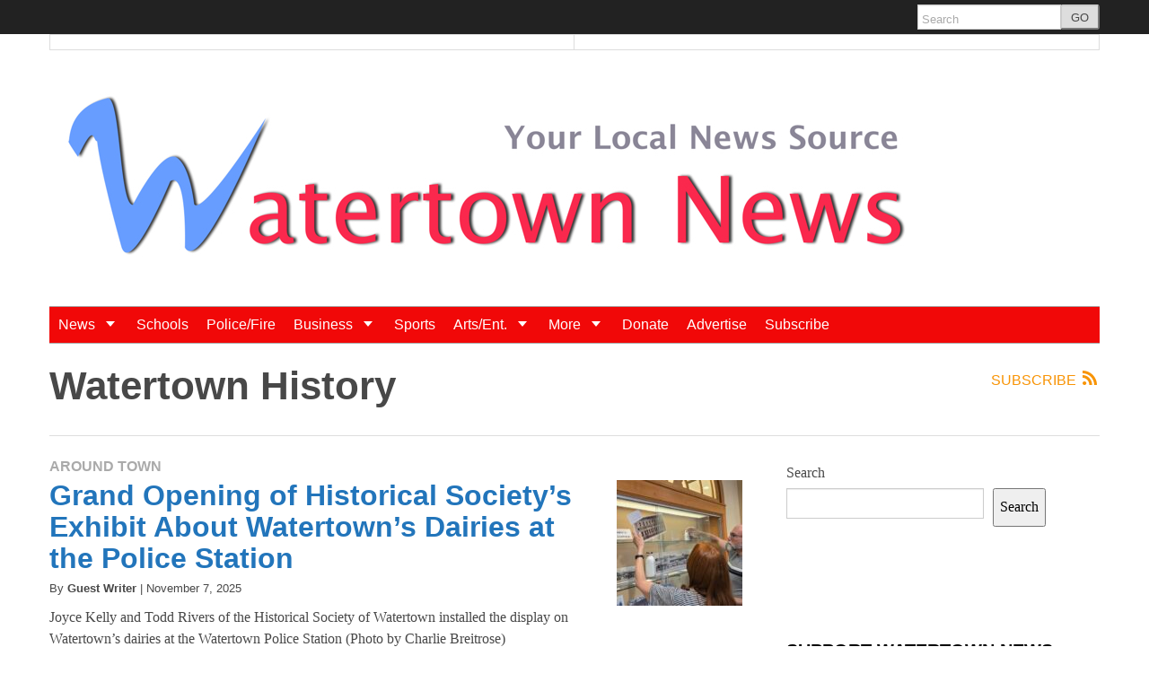

--- FILE ---
content_type: text/html; charset=UTF-8
request_url: https://www.watertownmanews.com/tag/watertown-history/
body_size: 20357
content:
<!DOCTYPE html>
<!--[if lt IE 7]> <html lang="en-US" class="no-js ie6"> <![endif]-->
<!--[if IE 7]>    <html lang="en-US" class="no-js ie7"> <![endif]-->
<!--[if IE 8]>    <html lang="en-US" class="no-js ie8"> <![endif]-->
<!--[if IE 9]>    <html lang="en-US" class="no-js ie9"> <![endif]-->
<!--[if (gt IE 9)|!(IE)]><!--> <html lang="en-US" class="no-js"> <!--<![endif]-->
<head>
	<meta charset="UTF-8" />
	<meta http-equiv="X-UA-Compatible" content="IE=edge,chrome=1">
	<meta name="viewport" content="width=device-width, initial-scale=1.0, maximum-scale=1.0">
		<link rel="profile" href="https://gmpg.org/xfn/11" />
	<link rel="pingback" href="https://www.watertownmanews.com/xmlrpc.php" />
	<title>Watertown History | Watertown News</title>
		<script>
			function whichHeader() {
				var screenWidth = document.documentElement.clientWidth,
				header_img;
				if (screenWidth <= 767) {
					header_img = 'https://www.watertownmanews.com/wp-content/uploads/2014/03/Watertown-News-log-New-768x240.jpg';
				} else if (screenWidth > 767 && screenWidth <= 979) {
					header_img = 'https://www.watertownmanews.com/wp-content/uploads/2014/03/Watertown-News-Logo-900x188.jpg';
				} else {
					header_img = 'https://www.watertownmanews.com/wp-content/uploads/2014/03/Watertown-News-Logo-1000x210.jpg';
				}
				return header_img;
			}
			var banner_img_src = whichHeader();
		</script>
	<meta name='robots' content='max-image-preview:large' />

            <script data-no-defer="1" data-ezscrex="false" data-cfasync="false" data-pagespeed-no-defer data-cookieconsent="ignore">
                var ctPublicFunctions = {"_ajax_nonce":"565274a5f8","_rest_nonce":"2ffc1a7d5d","_ajax_url":"\/wp-admin\/admin-ajax.php","_rest_url":"https:\/\/www.watertownmanews.com\/wp-json\/","data__cookies_type":"native","data__ajax_type":"rest","data__bot_detector_enabled":0,"data__frontend_data_log_enabled":1,"cookiePrefix":"","wprocket_detected":false,"host_url":"www.watertownmanews.com","text__ee_click_to_select":"Click to select the whole data","text__ee_original_email":"The complete one is","text__ee_got_it":"Got it","text__ee_blocked":"Blocked","text__ee_cannot_connect":"Cannot connect","text__ee_cannot_decode":"Can not decode email. Unknown reason","text__ee_email_decoder":"CleanTalk email decoder","text__ee_wait_for_decoding":"The magic is on the way!","text__ee_decoding_process":"Please wait a few seconds while we decode the contact data."}
            </script>
        
            <script data-no-defer="1" data-ezscrex="false" data-cfasync="false" data-pagespeed-no-defer data-cookieconsent="ignore">
                var ctPublic = {"_ajax_nonce":"565274a5f8","settings__forms__check_internal":"0","settings__forms__check_external":"0","settings__forms__force_protection":0,"settings__forms__search_test":"1","settings__forms__wc_add_to_cart":"0","settings__data__bot_detector_enabled":0,"settings__sfw__anti_crawler":0,"blog_home":"https:\/\/www.watertownmanews.com\/","pixel__setting":"0","pixel__enabled":false,"pixel__url":null,"data__email_check_before_post":"1","data__email_check_exist_post":0,"data__cookies_type":"native","data__key_is_ok":true,"data__visible_fields_required":true,"wl_brandname":"Anti-Spam by CleanTalk","wl_brandname_short":"CleanTalk","ct_checkjs_key":"2777999374576342a9f204800c5d76401fb5f3c78c510be53cdc6513e37230b2","emailEncoderPassKey":"9f5ae4d3ec1d4f010e544ae9c587517c","bot_detector_forms_excluded":"W10=","advancedCacheExists":true,"varnishCacheExists":false,"wc_ajax_add_to_cart":false}
            </script>
        <link rel='dns-prefetch' href='//flux.broadstreet.ai' />
<link rel='dns-prefetch' href='//cdn.broadstreetads.com' />
<link rel='dns-prefetch' href='//stats.wp.com' />
<link rel="alternate" type="application/rss+xml" title="Watertown News &raquo; Feed" href="https://www.watertownmanews.com/feed/" />
<link rel="alternate" type="application/rss+xml" title="Watertown News &raquo; Comments Feed" href="https://www.watertownmanews.com/comments/feed/" />
<link rel="alternate" type="application/rss+xml" title="Watertown News &raquo; Watertown History Tag Feed" href="https://www.watertownmanews.com/tag/watertown-history/feed/" />
<style id='wp-img-auto-sizes-contain-inline-css' type='text/css'>
img:is([sizes=auto i],[sizes^="auto," i]){contain-intrinsic-size:3000px 1500px}
/*# sourceURL=wp-img-auto-sizes-contain-inline-css */
</style>
<style id='wp-emoji-styles-inline-css' type='text/css'>

	img.wp-smiley, img.emoji {
		display: inline !important;
		border: none !important;
		box-shadow: none !important;
		height: 1em !important;
		width: 1em !important;
		margin: 0 0.07em !important;
		vertical-align: -0.1em !important;
		background: none !important;
		padding: 0 !important;
	}
/*# sourceURL=wp-emoji-styles-inline-css */
</style>
<style id='wp-block-library-inline-css' type='text/css'>
:root{--wp-block-synced-color:#7a00df;--wp-block-synced-color--rgb:122,0,223;--wp-bound-block-color:var(--wp-block-synced-color);--wp-editor-canvas-background:#ddd;--wp-admin-theme-color:#007cba;--wp-admin-theme-color--rgb:0,124,186;--wp-admin-theme-color-darker-10:#006ba1;--wp-admin-theme-color-darker-10--rgb:0,107,160.5;--wp-admin-theme-color-darker-20:#005a87;--wp-admin-theme-color-darker-20--rgb:0,90,135;--wp-admin-border-width-focus:2px}@media (min-resolution:192dpi){:root{--wp-admin-border-width-focus:1.5px}}.wp-element-button{cursor:pointer}:root .has-very-light-gray-background-color{background-color:#eee}:root .has-very-dark-gray-background-color{background-color:#313131}:root .has-very-light-gray-color{color:#eee}:root .has-very-dark-gray-color{color:#313131}:root .has-vivid-green-cyan-to-vivid-cyan-blue-gradient-background{background:linear-gradient(135deg,#00d084,#0693e3)}:root .has-purple-crush-gradient-background{background:linear-gradient(135deg,#34e2e4,#4721fb 50%,#ab1dfe)}:root .has-hazy-dawn-gradient-background{background:linear-gradient(135deg,#faaca8,#dad0ec)}:root .has-subdued-olive-gradient-background{background:linear-gradient(135deg,#fafae1,#67a671)}:root .has-atomic-cream-gradient-background{background:linear-gradient(135deg,#fdd79a,#004a59)}:root .has-nightshade-gradient-background{background:linear-gradient(135deg,#330968,#31cdcf)}:root .has-midnight-gradient-background{background:linear-gradient(135deg,#020381,#2874fc)}:root{--wp--preset--font-size--normal:16px;--wp--preset--font-size--huge:42px}.has-regular-font-size{font-size:1em}.has-larger-font-size{font-size:2.625em}.has-normal-font-size{font-size:var(--wp--preset--font-size--normal)}.has-huge-font-size{font-size:var(--wp--preset--font-size--huge)}.has-text-align-center{text-align:center}.has-text-align-left{text-align:left}.has-text-align-right{text-align:right}.has-fit-text{white-space:nowrap!important}#end-resizable-editor-section{display:none}.aligncenter{clear:both}.items-justified-left{justify-content:flex-start}.items-justified-center{justify-content:center}.items-justified-right{justify-content:flex-end}.items-justified-space-between{justify-content:space-between}.screen-reader-text{border:0;clip-path:inset(50%);height:1px;margin:-1px;overflow:hidden;padding:0;position:absolute;width:1px;word-wrap:normal!important}.screen-reader-text:focus{background-color:#ddd;clip-path:none;color:#444;display:block;font-size:1em;height:auto;left:5px;line-height:normal;padding:15px 23px 14px;text-decoration:none;top:5px;width:auto;z-index:100000}html :where(.has-border-color){border-style:solid}html :where([style*=border-top-color]){border-top-style:solid}html :where([style*=border-right-color]){border-right-style:solid}html :where([style*=border-bottom-color]){border-bottom-style:solid}html :where([style*=border-left-color]){border-left-style:solid}html :where([style*=border-width]){border-style:solid}html :where([style*=border-top-width]){border-top-style:solid}html :where([style*=border-right-width]){border-right-style:solid}html :where([style*=border-bottom-width]){border-bottom-style:solid}html :where([style*=border-left-width]){border-left-style:solid}html :where(img[class*=wp-image-]){height:auto;max-width:100%}:where(figure){margin:0 0 1em}html :where(.is-position-sticky){--wp-admin--admin-bar--position-offset:var(--wp-admin--admin-bar--height,0px)}@media screen and (max-width:600px){html :where(.is-position-sticky){--wp-admin--admin-bar--position-offset:0px}}

/*# sourceURL=wp-block-library-inline-css */
</style><style id='wp-block-search-inline-css' type='text/css'>
.wp-block-search__button{margin-left:10px;word-break:normal}.wp-block-search__button.has-icon{line-height:0}.wp-block-search__button svg{height:1.25em;min-height:24px;min-width:24px;width:1.25em;fill:currentColor;vertical-align:text-bottom}:where(.wp-block-search__button){border:1px solid #ccc;padding:6px 10px}.wp-block-search__inside-wrapper{display:flex;flex:auto;flex-wrap:nowrap;max-width:100%}.wp-block-search__label{width:100%}.wp-block-search.wp-block-search__button-only .wp-block-search__button{box-sizing:border-box;display:flex;flex-shrink:0;justify-content:center;margin-left:0;max-width:100%}.wp-block-search.wp-block-search__button-only .wp-block-search__inside-wrapper{min-width:0!important;transition-property:width}.wp-block-search.wp-block-search__button-only .wp-block-search__input{flex-basis:100%;transition-duration:.3s}.wp-block-search.wp-block-search__button-only.wp-block-search__searchfield-hidden,.wp-block-search.wp-block-search__button-only.wp-block-search__searchfield-hidden .wp-block-search__inside-wrapper{overflow:hidden}.wp-block-search.wp-block-search__button-only.wp-block-search__searchfield-hidden .wp-block-search__input{border-left-width:0!important;border-right-width:0!important;flex-basis:0;flex-grow:0;margin:0;min-width:0!important;padding-left:0!important;padding-right:0!important;width:0!important}:where(.wp-block-search__input){appearance:none;border:1px solid #949494;flex-grow:1;font-family:inherit;font-size:inherit;font-style:inherit;font-weight:inherit;letter-spacing:inherit;line-height:inherit;margin-left:0;margin-right:0;min-width:3rem;padding:8px;text-decoration:unset!important;text-transform:inherit}:where(.wp-block-search__button-inside .wp-block-search__inside-wrapper){background-color:#fff;border:1px solid #949494;box-sizing:border-box;padding:4px}:where(.wp-block-search__button-inside .wp-block-search__inside-wrapper) .wp-block-search__input{border:none;border-radius:0;padding:0 4px}:where(.wp-block-search__button-inside .wp-block-search__inside-wrapper) .wp-block-search__input:focus{outline:none}:where(.wp-block-search__button-inside .wp-block-search__inside-wrapper) :where(.wp-block-search__button){padding:4px 8px}.wp-block-search.aligncenter .wp-block-search__inside-wrapper{margin:auto}.wp-block[data-align=right] .wp-block-search.wp-block-search__button-only .wp-block-search__inside-wrapper{float:right}
/*# sourceURL=https://www.watertownmanews.com/wp-includes/blocks/search/style.min.css */
</style>
<style id='global-styles-inline-css' type='text/css'>
:root{--wp--preset--aspect-ratio--square: 1;--wp--preset--aspect-ratio--4-3: 4/3;--wp--preset--aspect-ratio--3-4: 3/4;--wp--preset--aspect-ratio--3-2: 3/2;--wp--preset--aspect-ratio--2-3: 2/3;--wp--preset--aspect-ratio--16-9: 16/9;--wp--preset--aspect-ratio--9-16: 9/16;--wp--preset--color--black: #000000;--wp--preset--color--cyan-bluish-gray: #abb8c3;--wp--preset--color--white: #ffffff;--wp--preset--color--pale-pink: #f78da7;--wp--preset--color--vivid-red: #cf2e2e;--wp--preset--color--luminous-vivid-orange: #ff6900;--wp--preset--color--luminous-vivid-amber: #fcb900;--wp--preset--color--light-green-cyan: #7bdcb5;--wp--preset--color--vivid-green-cyan: #00d084;--wp--preset--color--pale-cyan-blue: #8ed1fc;--wp--preset--color--vivid-cyan-blue: #0693e3;--wp--preset--color--vivid-purple: #9b51e0;--wp--preset--gradient--vivid-cyan-blue-to-vivid-purple: linear-gradient(135deg,rgb(6,147,227) 0%,rgb(155,81,224) 100%);--wp--preset--gradient--light-green-cyan-to-vivid-green-cyan: linear-gradient(135deg,rgb(122,220,180) 0%,rgb(0,208,130) 100%);--wp--preset--gradient--luminous-vivid-amber-to-luminous-vivid-orange: linear-gradient(135deg,rgb(252,185,0) 0%,rgb(255,105,0) 100%);--wp--preset--gradient--luminous-vivid-orange-to-vivid-red: linear-gradient(135deg,rgb(255,105,0) 0%,rgb(207,46,46) 100%);--wp--preset--gradient--very-light-gray-to-cyan-bluish-gray: linear-gradient(135deg,rgb(238,238,238) 0%,rgb(169,184,195) 100%);--wp--preset--gradient--cool-to-warm-spectrum: linear-gradient(135deg,rgb(74,234,220) 0%,rgb(151,120,209) 20%,rgb(207,42,186) 40%,rgb(238,44,130) 60%,rgb(251,105,98) 80%,rgb(254,248,76) 100%);--wp--preset--gradient--blush-light-purple: linear-gradient(135deg,rgb(255,206,236) 0%,rgb(152,150,240) 100%);--wp--preset--gradient--blush-bordeaux: linear-gradient(135deg,rgb(254,205,165) 0%,rgb(254,45,45) 50%,rgb(107,0,62) 100%);--wp--preset--gradient--luminous-dusk: linear-gradient(135deg,rgb(255,203,112) 0%,rgb(199,81,192) 50%,rgb(65,88,208) 100%);--wp--preset--gradient--pale-ocean: linear-gradient(135deg,rgb(255,245,203) 0%,rgb(182,227,212) 50%,rgb(51,167,181) 100%);--wp--preset--gradient--electric-grass: linear-gradient(135deg,rgb(202,248,128) 0%,rgb(113,206,126) 100%);--wp--preset--gradient--midnight: linear-gradient(135deg,rgb(2,3,129) 0%,rgb(40,116,252) 100%);--wp--preset--font-size--small: 13px;--wp--preset--font-size--medium: 20px;--wp--preset--font-size--large: 36px;--wp--preset--font-size--x-large: 42px;--wp--preset--spacing--20: 0.44rem;--wp--preset--spacing--30: 0.67rem;--wp--preset--spacing--40: 1rem;--wp--preset--spacing--50: 1.5rem;--wp--preset--spacing--60: 2.25rem;--wp--preset--spacing--70: 3.38rem;--wp--preset--spacing--80: 5.06rem;--wp--preset--shadow--natural: 6px 6px 9px rgba(0, 0, 0, 0.2);--wp--preset--shadow--deep: 12px 12px 50px rgba(0, 0, 0, 0.4);--wp--preset--shadow--sharp: 6px 6px 0px rgba(0, 0, 0, 0.2);--wp--preset--shadow--outlined: 6px 6px 0px -3px rgb(255, 255, 255), 6px 6px rgb(0, 0, 0);--wp--preset--shadow--crisp: 6px 6px 0px rgb(0, 0, 0);}:where(.is-layout-flex){gap: 0.5em;}:where(.is-layout-grid){gap: 0.5em;}body .is-layout-flex{display: flex;}.is-layout-flex{flex-wrap: wrap;align-items: center;}.is-layout-flex > :is(*, div){margin: 0;}body .is-layout-grid{display: grid;}.is-layout-grid > :is(*, div){margin: 0;}:where(.wp-block-columns.is-layout-flex){gap: 2em;}:where(.wp-block-columns.is-layout-grid){gap: 2em;}:where(.wp-block-post-template.is-layout-flex){gap: 1.25em;}:where(.wp-block-post-template.is-layout-grid){gap: 1.25em;}.has-black-color{color: var(--wp--preset--color--black) !important;}.has-cyan-bluish-gray-color{color: var(--wp--preset--color--cyan-bluish-gray) !important;}.has-white-color{color: var(--wp--preset--color--white) !important;}.has-pale-pink-color{color: var(--wp--preset--color--pale-pink) !important;}.has-vivid-red-color{color: var(--wp--preset--color--vivid-red) !important;}.has-luminous-vivid-orange-color{color: var(--wp--preset--color--luminous-vivid-orange) !important;}.has-luminous-vivid-amber-color{color: var(--wp--preset--color--luminous-vivid-amber) !important;}.has-light-green-cyan-color{color: var(--wp--preset--color--light-green-cyan) !important;}.has-vivid-green-cyan-color{color: var(--wp--preset--color--vivid-green-cyan) !important;}.has-pale-cyan-blue-color{color: var(--wp--preset--color--pale-cyan-blue) !important;}.has-vivid-cyan-blue-color{color: var(--wp--preset--color--vivid-cyan-blue) !important;}.has-vivid-purple-color{color: var(--wp--preset--color--vivid-purple) !important;}.has-black-background-color{background-color: var(--wp--preset--color--black) !important;}.has-cyan-bluish-gray-background-color{background-color: var(--wp--preset--color--cyan-bluish-gray) !important;}.has-white-background-color{background-color: var(--wp--preset--color--white) !important;}.has-pale-pink-background-color{background-color: var(--wp--preset--color--pale-pink) !important;}.has-vivid-red-background-color{background-color: var(--wp--preset--color--vivid-red) !important;}.has-luminous-vivid-orange-background-color{background-color: var(--wp--preset--color--luminous-vivid-orange) !important;}.has-luminous-vivid-amber-background-color{background-color: var(--wp--preset--color--luminous-vivid-amber) !important;}.has-light-green-cyan-background-color{background-color: var(--wp--preset--color--light-green-cyan) !important;}.has-vivid-green-cyan-background-color{background-color: var(--wp--preset--color--vivid-green-cyan) !important;}.has-pale-cyan-blue-background-color{background-color: var(--wp--preset--color--pale-cyan-blue) !important;}.has-vivid-cyan-blue-background-color{background-color: var(--wp--preset--color--vivid-cyan-blue) !important;}.has-vivid-purple-background-color{background-color: var(--wp--preset--color--vivid-purple) !important;}.has-black-border-color{border-color: var(--wp--preset--color--black) !important;}.has-cyan-bluish-gray-border-color{border-color: var(--wp--preset--color--cyan-bluish-gray) !important;}.has-white-border-color{border-color: var(--wp--preset--color--white) !important;}.has-pale-pink-border-color{border-color: var(--wp--preset--color--pale-pink) !important;}.has-vivid-red-border-color{border-color: var(--wp--preset--color--vivid-red) !important;}.has-luminous-vivid-orange-border-color{border-color: var(--wp--preset--color--luminous-vivid-orange) !important;}.has-luminous-vivid-amber-border-color{border-color: var(--wp--preset--color--luminous-vivid-amber) !important;}.has-light-green-cyan-border-color{border-color: var(--wp--preset--color--light-green-cyan) !important;}.has-vivid-green-cyan-border-color{border-color: var(--wp--preset--color--vivid-green-cyan) !important;}.has-pale-cyan-blue-border-color{border-color: var(--wp--preset--color--pale-cyan-blue) !important;}.has-vivid-cyan-blue-border-color{border-color: var(--wp--preset--color--vivid-cyan-blue) !important;}.has-vivid-purple-border-color{border-color: var(--wp--preset--color--vivid-purple) !important;}.has-vivid-cyan-blue-to-vivid-purple-gradient-background{background: var(--wp--preset--gradient--vivid-cyan-blue-to-vivid-purple) !important;}.has-light-green-cyan-to-vivid-green-cyan-gradient-background{background: var(--wp--preset--gradient--light-green-cyan-to-vivid-green-cyan) !important;}.has-luminous-vivid-amber-to-luminous-vivid-orange-gradient-background{background: var(--wp--preset--gradient--luminous-vivid-amber-to-luminous-vivid-orange) !important;}.has-luminous-vivid-orange-to-vivid-red-gradient-background{background: var(--wp--preset--gradient--luminous-vivid-orange-to-vivid-red) !important;}.has-very-light-gray-to-cyan-bluish-gray-gradient-background{background: var(--wp--preset--gradient--very-light-gray-to-cyan-bluish-gray) !important;}.has-cool-to-warm-spectrum-gradient-background{background: var(--wp--preset--gradient--cool-to-warm-spectrum) !important;}.has-blush-light-purple-gradient-background{background: var(--wp--preset--gradient--blush-light-purple) !important;}.has-blush-bordeaux-gradient-background{background: var(--wp--preset--gradient--blush-bordeaux) !important;}.has-luminous-dusk-gradient-background{background: var(--wp--preset--gradient--luminous-dusk) !important;}.has-pale-ocean-gradient-background{background: var(--wp--preset--gradient--pale-ocean) !important;}.has-electric-grass-gradient-background{background: var(--wp--preset--gradient--electric-grass) !important;}.has-midnight-gradient-background{background: var(--wp--preset--gradient--midnight) !important;}.has-small-font-size{font-size: var(--wp--preset--font-size--small) !important;}.has-medium-font-size{font-size: var(--wp--preset--font-size--medium) !important;}.has-large-font-size{font-size: var(--wp--preset--font-size--large) !important;}.has-x-large-font-size{font-size: var(--wp--preset--font-size--x-large) !important;}
/*# sourceURL=global-styles-inline-css */
</style>

<style id='classic-theme-styles-inline-css' type='text/css'>
/*! This file is auto-generated */
.wp-block-button__link{color:#fff;background-color:#32373c;border-radius:9999px;box-shadow:none;text-decoration:none;padding:calc(.667em + 2px) calc(1.333em + 2px);font-size:1.125em}.wp-block-file__button{background:#32373c;color:#fff;text-decoration:none}
/*# sourceURL=/wp-includes/css/classic-themes.min.css */
</style>
<link rel='stylesheet' id='cleantalk-public-css-css' href='https://www.watertownmanews.com/wp-content/plugins/cleantalk-spam-protect/css/cleantalk-public.min.css?ver=6.70.1_1766153262' type='text/css' media='all' />
<link rel='stylesheet' id='cleantalk-email-decoder-css-css' href='https://www.watertownmanews.com/wp-content/plugins/cleantalk-spam-protect/css/cleantalk-email-decoder.min.css?ver=6.70.1_1766153262' type='text/css' media='all' />
<link rel='stylesheet' id='mc4wp-form-themes-css' href='https://www.watertownmanews.com/wp-content/plugins/mailchimp-for-wp/assets/css/form-themes.css?ver=4.11.1' type='text/css' media='all' />
<link rel='stylesheet' id='largo-stylesheet-css' href='https://www.watertownmanews.com/?ver=0.6.4&#038;largo_custom_less_variable=1&#038;css_file=style.min.css&#038;timestamp=0' type='text/css' media='all' />
<link rel='stylesheet' id='navis-slick-css' href='https://www.watertownmanews.com/wp-content/themes/largo/lib/navis-slideshows/vendor/slick/slick.css?ver=1563403710' type='text/css' media='all' />
<link rel='stylesheet' id='navis-slides-css' href='https://www.watertownmanews.com/wp-content/themes/largo/lib/navis-slideshows/css/slides.css?ver=1563403710' type='text/css' media='all' />
<link rel='stylesheet' id='largo-stylesheet-gutenberg-css' href='https://www.watertownmanews.com/wp-content/themes/largo/css/gutenberg.min.css?ver=1563403710' type='text/css' media='all' />
<link rel='stylesheet' id='navis-jiffy-post-styles-css' href='https://www.watertownmanews.com/wp-content/plugins/navis-jiffy-posts-master/css/style.css?ver=1.1' type='text/css' media='all' />
<script type="text/javascript" src="//flux.broadstreet.ai/emit/1336.js?ver=1.0.0" id="broadstreet-analytics-js" async="async" data-wp-strategy="async"></script>
<script async data-cfasync='false' type="text/javascript" src="//cdn.broadstreetads.com/init.js?ver=6.9" id="broadstreet-init-js"></script>
<script async data-cfasync='false' type="text/javascript" id="broadstreet-init-js-after">
/* <![CDATA[ */
window.broadstreetKeywords = ['not_home_page','not_landing_page','not_article_page']
window.broadstreetTargets = {"pagetype":["archive","not_home_page"],"category":[],"url":"grand-opening-of-historical-societys-exhibit-about-watertowns-dairies-at-the-police-station"};

window.broadstreet = window.broadstreet || { run: [] };window.broadstreet.run.push(function () {
window.broadstreet.watch({});
 });
//# sourceURL=broadstreet-init-js-after
/* ]]> */
</script>
<script type="text/javascript" src="https://www.watertownmanews.com/wp-content/plugins/cleantalk-spam-protect/js/apbct-public-bundle_gathering.min.js?ver=6.70.1_1766153262" id="apbct-public-bundle_gathering.min-js-js"></script>
<script type="text/javascript" src="https://www.watertownmanews.com/wp-includes/js/jquery/jquery.min.js?ver=3.7.1" id="jquery-core-js"></script>
<script type="text/javascript" src="https://www.watertownmanews.com/wp-includes/js/jquery/jquery-migrate.min.js?ver=3.4.1" id="jquery-migrate-js"></script>
<script type="text/javascript" src="https://www.watertownmanews.com/wp-content/themes/largo/js/load-more-posts.min.js?ver=1563403710" id="load-more-posts-js"></script>
<script type="text/javascript" src="https://www.watertownmanews.com/wp-content/themes/largo/js/modernizr.custom.js?ver=0.6.4" id="largo-modernizr-js"></script>
<link rel="https://api.w.org/" href="https://www.watertownmanews.com/wp-json/" /><link rel="alternate" title="JSON" type="application/json" href="https://www.watertownmanews.com/wp-json/wp/v2/tags/2411" /><!-- Google tag (gtag.js) -->
<script async src="https://www.googletagmanager.com/gtag/js?id=G-9T7GVH24ZG"></script>
<script>
  window.dataLayer = window.dataLayer || [];
  function gtag(){dataLayer.push(arguments);}
  gtag('js', new Date());

  gtag('config', 'G-9T7GVH24ZG');
</script>	<style>img#wpstats{display:none}</style>
		<meta name="twitter:card" content="summary"><meta name="twitter:site" content="@WatertownMANews">				<meta property="og:title" content=" &raquo; Watertown History &raquo; Watertown News" />
				<meta property="og:type" content="article" />
				<meta property="og:url" content="https://www.watertownmanews.com/tag/watertown-history/"/>
			<meta property="og:description" content="Your Source for Local News" /><meta name="description" content="Your Source for Local News" /><meta property="og:site_name" content="Watertown News" /><meta property="og:image" content="https://www.watertownmanews.com/wp-content/uploads/2014/03/New-Watertown-News-icon-200x2002-1170x1170.jpg" /><link rel="apple-touch-icon" href="https://www.watertownmanews.com/wp-content/uploads/2014/03/New-Watertown-News-icon-200x2002-1170x1170.jpg"/><link rel="shortcut icon" href="https://www.watertownmanews.com/wp-content/uploads/2014/03/New-Watertown-News-logo-100x100.jpg"/>				<script>
					var _gaq = _gaq || [];
					_gaq.push(['_setAccount', 'UA-49712190-1']);
					_gaq.push(['_trackPageview']);
					(function() {
						var ga = document.createElement('script'); ga.type = 'text/javascript'; ga.async = true;
						ga.src = ('https:' == document.location.protocol ? 'https://ssl' : 'http://www') + '.google-analytics.com/ga.js';
						var s = document.getElementsByTagName('script')[0]; s.parentNode.insertBefore(ga, s);
					})();
				</script>
						<style type="text/css" id="wp-custom-css">
			.navbar-inner{
	
    background-color: #f10808 !important;
}
.navbar li > a{
	
    color: #fff !important;
}
.caret:before{
	
    border-top: 6px solid #fff !important;
}
.nav li.dropdown:hover ul.dropdown-menu, .nav li.dropdown.open ul.dropdown-menu{
	
    background-color: #f10808 !important;
}
.navbar li > a:hover{
	 background-color: #f10808 !important;
}
.dropdown-menu:before{
	
    border-bottom: 10px solid #c11212 !important;
}
.dropdown-menu:after{
	
    border-bottom: 9px solid #f10f0f !important;
}
.alert-wrapper{
	display: none;
}		</style>
		</head>

<body class="archive tag tag-watertown-history tag-2411 wp-embed-responsive wp-theme-largo">

	
	<div id="top"></div>

	
		<div class="global-nav-bg">
		<div class="global-nav">
			<nav id="top-nav" class="span12">
				<span class="visuallyhidden">
					<a href="#main" title="Skip to content">Skip to content</a>
				</span>
								<div class="nav-right">
												<div id="header-search">
								<form class="form-search" role="search" method="get" action="https://www.watertownmanews.com/">
									<div class="input-append">
										<input type="text" placeholder="Search" class="input-medium appendedInputButton search-query" value="" name="s" /><button type="submit" class="search-submit btn">GO</button>
									</div>
								</form>
							</div>
										<!-- END Header Search -->
				</div>
			</nav>
		</div> <!-- /.global-nav -->
	</div> <!-- /.global-nav-bg -->

	<div id="page" class="hfeed clearfix">

		 <div class="sticky-nav-wrapper nocontent">
	<div class="sticky-nav-holder">

	
		<div class="sticky-nav-container">
			<nav id="sticky-nav" class="sticky-navbar navbar clearfix">
				<div class="container">
					<div class="nav-right">
					
						<ul id="header-extras">
														<li id="sticky-nav-search">
								<a href="#" class="toggle">
									<i class="icon-search" title="Search" role="button"></i>
								</a>
								<form class="form-search" role="search" method="get" action="https://www.watertownmanews.com/">
									<div class="input-append">
										<span class="text-input-wrapper">
											<input type="text" placeholder="Search"
												class="input-medium appendedInputButton search-query" value="" name="s" />
										</span>
										<button type="submit" class="search-submit btn">Go</button>
									</div>
								</form>
							</li>
														<li>
								<!-- "hamburger" button (3 bars) to trigger off-canvas navigation -->
								<a class="btn btn-navbar toggle-nav-bar" title="More">
									<div class="bars">
										<span class="icon-bar"></span>
										<span class="icon-bar"></span>
										<span class="icon-bar"></span>
									</div>
								</a>
							</li>
						</ul>

					</div>

					<!-- BEGIN MOBILE MENU (hidden on desktop) -->
					<div class="nav-left">
													<ul>
								<li class="home-icon"><a href="https://www.watertownmanews.com/"><img src="https://www.watertownmanews.com/wp-content/uploads/2015/09/New-Watertown-News-logo.jpg" class="attachment-home-logo" alt="logo"></a></li>
							</ul>
											</div>
					<!-- END MOBILE MENU -->

					<!-- BEGIN DESKTOP MENU -->
					<div class="nav-shelf">
					<ul class="nav">
													<li class="home-icon">
								<a href="https://www.watertownmanews.com/">
									<img src="https://www.watertownmanews.com/wp-content/uploads/2015/09/New-Watertown-News-logo.jpg" class="attachment-home-logo" alt="logo">								</a>
							</li>
						<li id="menu-item-1235" class="a1i0s0 menu-item menu-item-type-taxonomy menu-item-object-category menu-item-has-children dropdown menu-item-1235"><a href="https://www.watertownmanews.com/category/government/" class="dropdown-toggle">News <b class="caret"></b></a>
<ul class="dropdown-menu">
	<li id="menu-item-2347" class="a1i0s0 menu-item menu-item-type-taxonomy menu-item-object-category menu-item-2347"><a href="https://www.watertownmanews.com/category/government/elections/">Elections</a></li>
</ul>
</li>
<li id="menu-item-1237" class="a1i0s0 menu-item menu-item-type-taxonomy menu-item-object-category menu-item-1237"><a href="https://www.watertownmanews.com/category/schools/">Schools</a></li>
<li id="menu-item-1234" class="a1i0s0 menu-item menu-item-type-taxonomy menu-item-object-category menu-item-1234"><a href="https://www.watertownmanews.com/category/policefire/">Police/Fire</a></li>
<li id="menu-item-1238" class="a1i0s0 menu-item menu-item-type-taxonomy menu-item-object-category menu-item-has-children dropdown menu-item-1238"><a href="https://www.watertownmanews.com/category/business/" class="dropdown-toggle">Business <b class="caret"></b></a>
<ul class="dropdown-menu">
	<li id="menu-item-1696" class="a1i0s0 menu-item menu-item-type-taxonomy menu-item-object-category menu-item-1696"><a href="https://www.watertownmanews.com/category/business/real-estate/">Real Estate</a></li>
	<li id="menu-item-1695" class="a1i0s0 menu-item menu-item-type-taxonomy menu-item-object-category menu-item-1695"><a href="https://www.watertownmanews.com/category/business/development/">Development</a></li>
</ul>
</li>
<li id="menu-item-1236" class="a1i0s0 menu-item menu-item-type-taxonomy menu-item-object-category menu-item-1236"><a href="https://www.watertownmanews.com/category/sports/">Sports</a></li>
<li id="menu-item-1239" class="a1i0s0 menu-item menu-item-type-taxonomy menu-item-object-category menu-item-has-children dropdown menu-item-1239"><a href="https://www.watertownmanews.com/category/entertainment/" class="dropdown-toggle">Arts/Ent. <b class="caret"></b></a>
<ul class="dropdown-menu">
	<li id="menu-item-1692" class="a1i0s0 menu-item menu-item-type-taxonomy menu-item-object-category menu-item-1692"><a href="https://www.watertownmanews.com/category/more/food/">Food</a></li>
</ul>
</li>
<li id="menu-item-1679" class="a1i0s0 menu-item menu-item-type-taxonomy menu-item-object-category menu-item-has-children dropdown menu-item-1679"><a href="https://www.watertownmanews.com/category/more/" class="dropdown-toggle">More <b class="caret"></b></a>
<ul class="dropdown-menu">
	<li id="menu-item-1688" class="a1i0s0 menu-item menu-item-type-taxonomy menu-item-object-category menu-item-1688"><a href="https://www.watertownmanews.com/category/more/aroundtown/">Around Town</a></li>
	<li id="menu-item-1896" class="a1i0s0 menu-item menu-item-type-taxonomy menu-item-object-category menu-item-1896"><a href="https://www.watertownmanews.com/category/more/obituary/">Obituaries</a></li>
	<li id="menu-item-1834" class="a1i0s0 menu-item menu-item-type-taxonomy menu-item-object-category menu-item-1834"><a href="https://www.watertownmanews.com/category/letters/">Letters</a></li>
	<li id="menu-item-1689" class="a1i0s0 menu-item menu-item-type-taxonomy menu-item-object-category menu-item-1689"><a href="https://www.watertownmanews.com/category/more/boston-marathon-bombing/">Boston Marathon Bombing</a></li>
	<li id="menu-item-1691" class="a1i0s0 menu-item menu-item-type-taxonomy menu-item-object-category menu-item-1691"><a href="https://www.watertownmanews.com/category/more/environment/">Environment</a></li>
	<li id="menu-item-1693" class="a1i0s0 menu-item menu-item-type-taxonomy menu-item-object-category menu-item-1693"><a href="https://www.watertownmanews.com/category/more/transportation/">Transportation</a></li>
	<li id="menu-item-1690" class="a1i0s0 menu-item menu-item-type-taxonomy menu-item-object-category menu-item-1690"><a href="https://www.watertownmanews.com/category/more/charity/">Charity</a></li>
	<li id="menu-item-1694" class="a1i0s0 menu-item menu-item-type-taxonomy menu-item-object-category menu-item-1694"><a href="https://www.watertownmanews.com/category/more/weather/">Weather</a></li>
	<li id="menu-item-1783" class="a1i0s0 menu-item menu-item-type-custom menu-item-object-custom menu-item-1783"><a href="http://www.watertownmanews.com/contact-us/">Contact Us</a></li>
</ul>
</li>
<li id="menu-item-1456" class="a1i0s0 menu-item menu-item-type-custom menu-item-object-custom menu-item-1456"><a href="http://www.watertownmanews.com/support/">Donate</a></li>
<li id="menu-item-1240" class="a1i0s0 menu-item menu-item-type-custom menu-item-object-custom menu-item-1240"><a href="http://www.watertownmanews.com/advertising/">Advertise</a></li>
<li id="menu-item-1241" class="a1i0s0 menu-item menu-item-type-custom menu-item-object-custom menu-item-1241"><a href="http://www.watertownmanews.com/newsletter/">Subscribe</a></li>
													</ul>
					</div>
				</div>
			</nav>
		</div>
	</div>
</div>
<div class="header-ad-zone max-wide">
	<div id="header-ad-zone-container">
		<!-- Sidebar: header-ads --><aside id="bs_zones-23" class="widget widget-1 odd default bs_zones clearfix"><div><script data-cfasync="false" type="text/javascript">broadstreet.zone(17389, {responsive: true, softKeywords: true, keywords: ['not_home_page','not_landing_page','not_article_page']});</script></div></aside><!-- Sidebar: header-ads --><aside id="bs_zones-58" class="widget widget-2 even default bs_zones clearfix"><div><script data-cfasync="false" type="text/javascript">broadstreet.zone(90900, {responsive: true, softKeywords: true, keywords: ['not_home_page','not_landing_page','not_article_page']});</script></div></aside><!-- Sidebar: header-ads --><aside id="bs_zones-60" class="widget widget-3 odd default bs_zones clearfix"><div><script data-cfasync="false" type="text/javascript">broadstreet.zone(90127, {responsive: true, softKeywords: true, keywords: ['not_home_page','not_landing_page','not_article_page']});</script></div></aside><!-- Sidebar: header-ads --><aside id="bs_zones-64" class="widget widget-4 even default hidden-desktop bs_zones clearfix"><div><script data-cfasync="false" type="text/javascript">broadstreet.zone(71015, {responsive: true, softKeywords: true, keywords: ['not_home_page','not_landing_page','not_article_page']});</script></div></aside><!-- Sidebar: header-ads --><aside id="bs_zones-56" class="widget widget-5 odd default hidden-desktop bs_zones clearfix"><div><script data-cfasync="false" type="text/javascript">broadstreet.zone(71016, {responsive: true, softKeywords: true, keywords: ['not_home_page','not_landing_page','not_article_page']});</script></div></aside>            <!-- Sidebar: header-ads --><aside id="bs_sbszones-4" class="widget widget-6 even default hidden-tablet hidden-phone bs_sbszones clearfix">
            <table border="0" width="100%" style="margin-bottom: 10px;">
                <tr>
                    <td align="center">
                        <script type="text/javascript">broadstreet.zone(43466);</script>
                    </td>
                    <td align="center">
                        <script type="text/javascript">broadstreet.zone(48374);</script>
                    </td>
                </tr>
            </table>
            </aside>	</div>
</div>
<header id="site-header" class="clearfix nocontent" itemscope itemtype="https://schema.org/Organization">
	
				<h2 class="visuallyhidden">
					<a itemprop="url" href="https://www.watertownmanews.com/">
						<span class="sitename" itemprop="name">Watertown News</span>
						<span class="tagline" itemprop="description"> - Your Source for Local News</span>
					</a>
				</h2>
			<a itemprop="url" href="https://www.watertownmanews.com/"><img class="header_img" src="" alt="" /></a><meta itemprop="logo" content="https://www.watertownmanews.com/wp-content/uploads/2014/03/New-Watertown-News-icon-200x2002-1170x1170.jpg"/><!-- Sidebar: header-widget --><aside id="block-3" class="widget widget-1 odd widget_block clearfix">
</aside></header>
<header class="print-header nocontent">
	<p>
		<strong>Watertown News</strong>
		(https://www.watertownmanews.com/tag/watertown-history/)
	</p>
</header>
<nav id="main-nav" class="navbar clearfix">
	<div class="navbar-inner">
		<div class="container">
			
						
			<div class="nav-shelf">
				<ul class="nav">
				
				<li class="a1i0s0 menu-item menu-item-type-taxonomy menu-item-object-category menu-item-has-children dropdown menu-item-1235"><a href="https://www.watertownmanews.com/category/government/" class="dropdown-toggle">News <b class="caret"></b></a>
<ul class="dropdown-menu">
	<li class="a1i0s0 menu-item menu-item-type-taxonomy menu-item-object-category menu-item-2347"><a href="https://www.watertownmanews.com/category/government/elections/">Elections</a></li>
</ul>
</li>
<li class="a1i0s0 menu-item menu-item-type-taxonomy menu-item-object-category menu-item-1237"><a href="https://www.watertownmanews.com/category/schools/">Schools</a></li>
<li class="a1i0s0 menu-item menu-item-type-taxonomy menu-item-object-category menu-item-1234"><a href="https://www.watertownmanews.com/category/policefire/">Police/Fire</a></li>
<li class="a1i0s0 menu-item menu-item-type-taxonomy menu-item-object-category menu-item-has-children dropdown menu-item-1238"><a href="https://www.watertownmanews.com/category/business/" class="dropdown-toggle">Business <b class="caret"></b></a>
<ul class="dropdown-menu">
	<li class="a1i0s0 menu-item menu-item-type-taxonomy menu-item-object-category menu-item-1696"><a href="https://www.watertownmanews.com/category/business/real-estate/">Real Estate</a></li>
	<li class="a1i0s0 menu-item menu-item-type-taxonomy menu-item-object-category menu-item-1695"><a href="https://www.watertownmanews.com/category/business/development/">Development</a></li>
</ul>
</li>
<li class="a1i0s0 menu-item menu-item-type-taxonomy menu-item-object-category menu-item-1236"><a href="https://www.watertownmanews.com/category/sports/">Sports</a></li>
<li class="a1i0s0 menu-item menu-item-type-taxonomy menu-item-object-category menu-item-has-children dropdown menu-item-1239"><a href="https://www.watertownmanews.com/category/entertainment/" class="dropdown-toggle">Arts/Ent. <b class="caret"></b></a>
<ul class="dropdown-menu">
	<li class="a1i0s0 menu-item menu-item-type-taxonomy menu-item-object-category menu-item-1692"><a href="https://www.watertownmanews.com/category/more/food/">Food</a></li>
</ul>
</li>
<li class="a1i0s0 menu-item menu-item-type-taxonomy menu-item-object-category menu-item-has-children dropdown menu-item-1679"><a href="https://www.watertownmanews.com/category/more/" class="dropdown-toggle">More <b class="caret"></b></a>
<ul class="dropdown-menu">
	<li class="a1i0s0 menu-item menu-item-type-taxonomy menu-item-object-category menu-item-1688"><a href="https://www.watertownmanews.com/category/more/aroundtown/">Around Town</a></li>
	<li class="a1i0s0 menu-item menu-item-type-taxonomy menu-item-object-category menu-item-1896"><a href="https://www.watertownmanews.com/category/more/obituary/">Obituaries</a></li>
	<li class="a1i0s0 menu-item menu-item-type-taxonomy menu-item-object-category menu-item-1834"><a href="https://www.watertownmanews.com/category/letters/">Letters</a></li>
	<li class="a1i0s0 menu-item menu-item-type-taxonomy menu-item-object-category menu-item-1689"><a href="https://www.watertownmanews.com/category/more/boston-marathon-bombing/">Boston Marathon Bombing</a></li>
	<li class="a1i0s0 menu-item menu-item-type-taxonomy menu-item-object-category menu-item-1691"><a href="https://www.watertownmanews.com/category/more/environment/">Environment</a></li>
	<li class="a1i0s0 menu-item menu-item-type-taxonomy menu-item-object-category menu-item-1693"><a href="https://www.watertownmanews.com/category/more/transportation/">Transportation</a></li>
	<li class="a1i0s0 menu-item menu-item-type-taxonomy menu-item-object-category menu-item-1690"><a href="https://www.watertownmanews.com/category/more/charity/">Charity</a></li>
	<li class="a1i0s0 menu-item menu-item-type-taxonomy menu-item-object-category menu-item-1694"><a href="https://www.watertownmanews.com/category/more/weather/">Weather</a></li>
	<li class="a1i0s0 menu-item menu-item-type-custom menu-item-object-custom menu-item-1783"><a href="http://www.watertownmanews.com/contact-us/">Contact Us</a></li>
</ul>
</li>
<li class="a1i0s0 menu-item menu-item-type-custom menu-item-object-custom menu-item-1456"><a href="http://www.watertownmanews.com/support/">Donate</a></li>
<li class="a1i0s0 menu-item menu-item-type-custom menu-item-object-custom menu-item-1240"><a href="http://www.watertownmanews.com/advertising/">Advertise</a></li>
<li class="a1i0s0 menu-item menu-item-type-custom menu-item-object-custom menu-item-1241"><a href="http://www.watertownmanews.com/newsletter/">Subscribe</a></li>
				</ul>

			</div>
			
						
		</div>
	</div>
</nav>

		<div id="main" class="row-fluid clearfix">

		
<div class="clearfix">

	
		<header class="archive-background clearfix">
			<a class="rss-link rss-subscribe-link" href="https://www.watertownmanews.com/tag/watertown-history/feed/">Subscribe <i class="icon-rss"></i></a><h1 class="page-title">Watertown History</h1><div class="archive-description"></div>		</header>

		<div class="row-fluid clearfix">
			<div class="stories span8" role="main" id="content">
						<article id="post-730171" class="clearfix post-730171 post type-post status-publish format-standard has-post-thumbnail hentry category-aroundtown tag-historical-society-of-watertown tag-watertown-history tag-watertown-police-station featured-media featured-media-image">

	<div class="entry-content">		<h5 class="top-tag"><span class="post-category-link category-aroundtown"><a href="https://www.watertownmanews.com/category/more/aroundtown/" title="Read Posts in the Around Town category">Around Town</a></span></h5>
	<div class="has-thumbnail is-image"><a href="https://www.watertownmanews.com/2025/11/07/grand-opening-of-historical-societys-exhibit-about-watertowns-dairies-at-the-police-station/"><img width="140" height="140" src="https://www.watertownmanews.com/wp-content/uploads/2025/11/1000016178-140x140.jpg" class="attachment-post-thumbnail size-post-thumbnail wp-post-image" alt="" decoding="async" srcset="https://www.watertownmanews.com/wp-content/uploads/2025/11/1000016178-140x140.jpg 140w, https://www.watertownmanews.com/wp-content/uploads/2025/11/1000016178-60x60.jpg 60w, https://www.watertownmanews.com/wp-content/uploads/2025/11/1000016178-96x96.jpg 96w" sizes="(max-width: 140px) 100vw, 140px" /></a></div>
		<h2 class="entry-title">
			<a href="https://www.watertownmanews.com/2025/11/07/grand-opening-of-historical-societys-exhibit-about-watertowns-dairies-at-the-police-station/" title="Permalink to Grand Opening of Historical Society&#8217;s Exhibit About Watertown&#8217;s Dairies at the Police Station" rel="bookmark">Grand Opening of Historical Society&#8217;s Exhibit About Watertown&#8217;s Dairies at the Police Station</a>
		</h2>

						<h5 class="byline"><span class="by-author"><span class="by">By</span> <span class="author vcard" itemprop="author"> <a class="url fn n" href="https://www.watertownmanews.com/author/guest-writer/" title="Read All Posts By Guest Writer" rel="author">Guest Writer</a></span></span><span class="sep"> |</span> <time class="entry-date updated dtstamp pubdate" datetime="2025-11-07T14:05:47-05:00">November 7, 2025</time></h5>
			
		<p>Joyce Kelly and Todd Rivers of the Historical Society of Watertown installed the display on Watertown&#8217;s dairies at the Watertown Police Station (Photo by Charlie Breitrose)</p>
<p>The following announcement was provided by the Historical Society of Watertown:</p>
<p>A few months ago, the Historical Society of Watertown was contacted by a couple of the police officers in Watertown. They wondered if we would be interested in partnering with them and installing an exhibit in one of the display cases in the police station lobby. We said “Yes – we would love to partner with you!”</p>
<p>After mulling over several ideas, we decided on an exhibit about the different dairies that were in Watertown over the years. These include Andrews Milk Co., Green Meadows, Shick/Watertown Dairy, Speedwell Farms and Woodland Dairy</p>
<p>Items on display include several photos and advertisements for the dairies. Also on display are many of the milk bottles from these dairies that we have in our collection at the Edmund Fowle House. </p>

		</div><!-- .entry-content -->

</article><!-- #post-730171 -->
<article id="post-607920" class="clearfix post-607920 post type-post status-publish format-standard has-post-thumbnail hentry category-entertainment tag-historical-society-of-watertown tag-revolutionary-war tag-watertown-history tag-watertown-library featured-media featured-media-image">

	<div class="entry-content">		<h5 class="top-tag"><span class="post-category-link category-entertainment"><a href="https://www.watertownmanews.com/category/entertainment/" title="Read Posts in the Entertainment category">Entertainment</a></span></h5>
	<div class="has-thumbnail is-image"><a href="https://www.watertownmanews.com/2025/08/25/historical-society-hosting-revolution-walking-tour-performance-by-historic-re-enactor/"><img width="140" height="140" src="https://www.watertownmanews.com/wp-content/uploads/2025/08/Screenshot-2025-08-25-at-10.41.12-AM-140x140.png" class="attachment-post-thumbnail size-post-thumbnail wp-post-image" alt="" decoding="async" srcset="https://www.watertownmanews.com/wp-content/uploads/2025/08/Screenshot-2025-08-25-at-10.41.12-AM-140x140.png 140w, https://www.watertownmanews.com/wp-content/uploads/2025/08/Screenshot-2025-08-25-at-10.41.12-AM-60x60.png 60w, https://www.watertownmanews.com/wp-content/uploads/2025/08/Screenshot-2025-08-25-at-10.41.12-AM-96x96.png 96w" sizes="(max-width: 140px) 100vw, 140px" /></a></div>
		<h2 class="entry-title">
			<a href="https://www.watertownmanews.com/2025/08/25/historical-society-hosting-revolution-walking-tour-performance-by-historic-re-enactor/" title="Permalink to Historical Society Hosting Revolution Walking Tour &amp; Performance by Historic Re-enactor" rel="bookmark">Historical Society Hosting Revolution Walking Tour &amp; Performance by Historic Re-enactor</a>
		</h2>

						<h5 class="byline"><span class="by-author"><span class="by">By</span> <span class="author vcard" itemprop="author"> <a class="url fn n" href="https://www.watertownmanews.com/author/guest-writer/" title="Read All Posts By Guest Writer" rel="author">Guest Writer</a></span></span><span class="sep"> |</span> <time class="entry-date updated dtstamp pubdate" datetime="2025-08-25T10:44:26-04:00">August 25, 2025</time></h5>
			
		<p>Historic interpreter Michele Gabrielson will do a live performance as Mercy Otis Warren on Sept. 7. (Courtesy Photo)</p>
<p>The public had two chances to take the Historical Society&#8217;s Watertown During the Revolution walking tour, and the Historical Society is also hosting an event with the Watertown Library with a live reading of American Calliope: Mercy Otis Warren &amp; the Writings of a Revolutionary. See the announcements from the Historical Society below. Historic Tours</p>
<p>The Historical Society of Watertown invites you to celebrate the 250th anniversary of the fight for American Independence by taking a walking tour of “Watertown During the Revolution.&#8221; </p>

		</div><!-- .entry-content -->

</article><!-- #post-607920 -->
<article id="post-524428" class="clearfix post-524428 post type-post status-publish format-standard has-post-thumbnail hentry category-aroundtown tag-american-revolution tag-josephy-coolidge tag-watertown-history tag-watertown-militia prominence-homepage-featured prominence-top-story featured-media featured-media-image">

				<header>
				<div class="hero span12 is-image">
				<a href="https://www.watertownmanews.com/2025/04/18/watertowns-patriot-who-fell-on-the-first-day-of-the-american-revolution/" title="Permalink to Watertown&#8217;s Patriot Who Fell on the First Day of the American Revolution" rel="bookmark"><img width="800" height="450" src="https://www.watertownmanews.com/wp-content/uploads/2025/04/1000012221.jpg" class="attachment-full size-full wp-post-image" alt="" decoding="async" fetchpriority="high" srcset="https://www.watertownmanews.com/wp-content/uploads/2025/04/1000012221.jpg 800w, https://www.watertownmanews.com/wp-content/uploads/2025/04/1000012221-336x189.jpg 336w, https://www.watertownmanews.com/wp-content/uploads/2025/04/1000012221-771x434.jpg 771w, https://www.watertownmanews.com/wp-content/uploads/2025/04/1000012221-768x432.jpg 768w" sizes="(max-width: 800px) 100vw, 800px" /></a>				</div>
			</header>
		<div class="entry-content span10 with-hero">		<h5 class="top-tag"><span class="post-category-link category-aroundtown"><a href="https://www.watertownmanews.com/category/more/aroundtown/" title="Read Posts in the Around Town category">Around Town</a></span></h5>
	
		<h2 class="entry-title">
			<a href="https://www.watertownmanews.com/2025/04/18/watertowns-patriot-who-fell-on-the-first-day-of-the-american-revolution/" title="Permalink to Watertown&#8217;s Patriot Who Fell on the First Day of the American Revolution" rel="bookmark">Watertown&#8217;s Patriot Who Fell on the First Day of the American Revolution</a>
		</h2>

						<h5 class="byline"><span class="by-author"><span class="by">By</span> <span class="author vcard" itemprop="author"> <a class="url fn n" href="https://www.watertownmanews.com/author/cbreitro/" title="Read All Posts By Charlie Breitrose" rel="author">Charlie Breitrose</a></span></span><span class="sep"> |</span> <time class="entry-date updated dtstamp pubdate" datetime="2025-04-18T12:26:57-04:00">April 18, 2025</time></h5>
			
		<p>The plaque marking the Foot of the Rocks, where Watertown&#8217;s Joseph Coolidge was killed fighting the British. It is located on Mass. Ave. in what is now Arlington.(Photo by Charlie Breitrose)</p>
<p>Two-hundred-fifty years ago was a turbulent time for Watertown. On April 19, 1775, more than 130 men from Watertown responded to the call to fight the British. </p>

		</div><!-- .entry-content -->

</article><!-- #post-524428 -->
<article id="post-523732" class="clearfix post-523732 post type-post status-publish format-standard has-post-thumbnail hentry category-aroundtown tag-historical-society-of-watertown tag-watertown-history featured-media featured-media-image">

	<div class="entry-content">		<h5 class="top-tag"><span class="post-category-link category-aroundtown"><a href="https://www.watertownmanews.com/category/more/aroundtown/" title="Read Posts in the Around Town category">Around Town</a></span></h5>
	<div class="has-thumbnail is-image"><a href="https://www.watertownmanews.com/2025/04/16/find-out-about-watertown-during-the-revolution-on-historical-societys-walking-tour/"><img width="140" height="140" src="https://www.watertownmanews.com/wp-content/uploads/2023/10/Screenshot-2023-10-13-at-4.32.28-PM-140x140.png" class="attachment-post-thumbnail size-post-thumbnail wp-post-image" alt="" decoding="async" loading="lazy" srcset="https://www.watertownmanews.com/wp-content/uploads/2023/10/Screenshot-2023-10-13-at-4.32.28-PM-140x140.png 140w, https://www.watertownmanews.com/wp-content/uploads/2023/10/Screenshot-2023-10-13-at-4.32.28-PM-60x60.png 60w, https://www.watertownmanews.com/wp-content/uploads/2023/10/Screenshot-2023-10-13-at-4.32.28-PM-96x96.png 96w" sizes="auto, (max-width: 140px) 100vw, 140px" /></a></div>
		<h2 class="entry-title">
			<a href="https://www.watertownmanews.com/2025/04/16/find-out-about-watertown-during-the-revolution-on-historical-societys-walking-tour/" title="Permalink to Find Out About Watertown During the Revolution on Historical Society&#8217;s Walking Tour" rel="bookmark">Find Out About Watertown During the Revolution on Historical Society&#8217;s Walking Tour</a>
		</h2>

						<h5 class="byline"><span class="by-author"><span class="by">By</span> <span class="author vcard" itemprop="author"> <a class="url fn n" href="https://www.watertownmanews.com/author/guest-writer/" title="Read All Posts By Guest Writer" rel="author">Guest Writer</a></span></span><span class="sep"> |</span> <time class="entry-date updated dtstamp pubdate" datetime="2025-04-16T15:44:24-04:00">April 16, 2025</time></h5>
			
		<p>A pre-19th century depiction of the Fowle House. (Photo courtesy of Joyce Kelly) </p>
<p>The following announcement was provided by the Historical Society of Watertown:</p>
<p>The Historical Society of Watertown invites you to celebrate the 250th anniversary of the fight forAmerican Independence by taking a walking tour of “Watertown During the Revolution.”</p>
<p>Dates: Sunday, April 27, 2025 at 10:00 a.m.Sunday, May 11, 2025 at 10:00 a.m.Sunday, June 1, 2025 at 10:00 a.m.(3 chances to take this walking tour)</p>
<p>Meeting Place: Zussman Memorial Park beside 66 Galen St. (The tour will be cancelled for rain.)</p>
<p>Join Historical Society of Watertown walking tour leaders Lynne O’Connell and Beth Houston for a 90-minute walking tour to learn about the important role that the town played during the American Revolution. After the battles of Lexington and Concord in 1775, the Provincial Congress assembled in the town’s Meeting House, making Watertown the seat of the Massachusetts government for 18 months. As a result, many prominent Revolutionary War figures boarded in town, including Paul Revere and Joseph Warren. </p>

		</div><!-- .entry-content -->

</article><!-- #post-523732 -->
<article id="post-384414" class="clearfix post-384414 post type-post status-publish format-standard has-post-thumbnail hentry category-aroundtown tag-immigrants tag-watertown-history prominence-homepage-featured featured-media featured-media-image">

				<header>
				<div class="hero span12 is-image">
				<a href="https://www.watertownmanews.com/2024/08/06/recent-high-school-grads-project-focused-on-history-of-watertown-immigrants/" title="Permalink to Recent High School Grad&#8217;s Project Focuses on History of Watertown Immigrants" rel="bookmark"><img width="700" height="500" src="https://www.watertownmanews.com/wp-content/uploads/2024/08/Irish-Boarding-Hse-1880s-1024x731-1.jpg" class="attachment-full size-full wp-post-image" alt="" decoding="async" loading="lazy" srcset="https://www.watertownmanews.com/wp-content/uploads/2024/08/Irish-Boarding-Hse-1880s-1024x731-1.jpg 700w, https://www.watertownmanews.com/wp-content/uploads/2024/08/Irish-Boarding-Hse-1880s-1024x731-1-336x240.jpg 336w" sizes="auto, (max-width: 700px) 100vw, 700px" /></a>				</div>
			</header>
		<div class="entry-content span10 with-hero">		<h5 class="top-tag"><span class="post-category-link category-aroundtown"><a href="https://www.watertownmanews.com/category/more/aroundtown/" title="Read Posts in the Around Town category">Around Town</a></span></h5>
	
		<h2 class="entry-title">
			<a href="https://www.watertownmanews.com/2024/08/06/recent-high-school-grads-project-focused-on-history-of-watertown-immigrants/" title="Permalink to Recent High School Grad&#8217;s Project Focuses on History of Watertown Immigrants" rel="bookmark">Recent High School Grad&#8217;s Project Focuses on History of Watertown Immigrants</a>
		</h2>

						<h5 class="byline"><span class="by-author"><span class="by">By</span> <span class="author vcard" itemprop="author"> <a class="url fn n" href="https://www.watertownmanews.com/author/guest-writer/" title="Read All Posts By Guest Writer" rel="author">Guest Writer</a></span></span><span class="sep"> |</span> <time class="entry-date updated dtstamp pubdate" datetime="2024-08-06T13:13:51-04:00">August 6, 2024</time></h5>
			
		<p>Residents of an Irish boarding house in Watertown, 1880s. Courtesy of the Watertown Free Public Library and the Digital Commonwealth. Watertown&#8217;s Ciara Leonard recently had a project about the history of immigrants coming to Watertown published by Boston College&#8217;s Global Boston initiative. Leonard completed the project as part of her senior year at the Winsor School, from which she graduated this spring. In the fall, she is heading to Brown University. </p>

		</div><!-- .entry-content -->

</article><!-- #post-384414 -->
<article id="post-293915" class="clearfix post-293915 post type-post status-publish format-standard has-post-thumbnail hentry category-aroundtown tag-letters tag-sam-walker tag-watertown-history featured-media featured-media-image">

	<div class="entry-content">		<h5 class="top-tag"><span class="post-category-link category-aroundtown"><a href="https://www.watertownmanews.com/category/more/aroundtown/" title="Read Posts in the Around Town category">Around Town</a></span></h5>
	<div class="has-thumbnail is-image"><a href="https://www.watertownmanews.com/2023/07/24/letter-hidden-history-of-watertowns-main-street/"><img width="140" height="140" src="https://www.watertownmanews.com/wp-content/uploads/2023/07/Screenshot-2023-07-24-at-9.28.13-AM-140x140.png" class="attachment-post-thumbnail size-post-thumbnail wp-post-image" alt="" decoding="async" loading="lazy" srcset="https://www.watertownmanews.com/wp-content/uploads/2023/07/Screenshot-2023-07-24-at-9.28.13-AM-140x140.png 140w, https://www.watertownmanews.com/wp-content/uploads/2023/07/Screenshot-2023-07-24-at-9.28.13-AM-60x60.png 60w, https://www.watertownmanews.com/wp-content/uploads/2023/07/Screenshot-2023-07-24-at-9.28.13-AM-96x96.png 96w" sizes="auto, (max-width: 140px) 100vw, 140px" /></a></div>
		<h2 class="entry-title">
			<a href="https://www.watertownmanews.com/2023/07/24/letter-hidden-history-of-watertowns-main-street/" title="Permalink to LETTER: Hidden History of Watertown&#8217;s Main Street" rel="bookmark">LETTER: Hidden History of Watertown&#8217;s Main Street</a>
		</h2>

						<h5 class="byline"><span class="by-author"><span class="by">By</span> <span class="author vcard" itemprop="author"> <a class="url fn n" href="https://www.watertownmanews.com/author/guest-writer/" title="Read All Posts By Guest Writer" rel="author">Guest Writer</a></span></span><span class="sep"> |</span> <time class="entry-date updated dtstamp pubdate" datetime="2023-07-24T10:03:12-04:00">July 24, 2023</time></h5>
			
		<p>Sanborn Fire Insurance Map 1884  of Watertown, Courtesy of the Library of Congress. By Linda ScottWatertown Resident</p>
<p>Well, I guess it’s time to do my version of that famous Joni Mitchell song. &#8220;Big Yellow Taxi.&#8221; You really don’t know what you’ve got till it’s gone. You can thank a Watertown News reader for this article. </p>

		</div><!-- .entry-content -->

</article><!-- #post-293915 -->
<article id="post-274159" class="clearfix post-274159 post type-post status-publish format-standard has-post-thumbnail hentry category-aroundtown tag-historical-society-of-watertown tag-water-tower tag-watertown-history featured-media featured-media-image">

	<div class="entry-content">		<h5 class="top-tag"><span class="post-category-link category-aroundtown"><a href="https://www.watertownmanews.com/category/more/aroundtown/" title="Read Posts in the Around Town category">Around Town</a></span></h5>
	<div class="has-thumbnail is-image"><a href="https://www.watertownmanews.com/2023/04/15/our-history-a-water-tower-once-sat-upon-whitney-hill/"><img width="140" height="140" src="https://www.watertownmanews.com/wp-content/uploads/2023/04/Screenshot-2023-04-15-at-8.46.57-AM-140x140.png" class="attachment-post-thumbnail size-post-thumbnail wp-post-image" alt="" decoding="async" loading="lazy" srcset="https://www.watertownmanews.com/wp-content/uploads/2023/04/Screenshot-2023-04-15-at-8.46.57-AM-140x140.png 140w, https://www.watertownmanews.com/wp-content/uploads/2023/04/Screenshot-2023-04-15-at-8.46.57-AM-60x60.png 60w, https://www.watertownmanews.com/wp-content/uploads/2023/04/Screenshot-2023-04-15-at-8.46.57-AM-96x96.png 96w" sizes="auto, (max-width: 140px) 100vw, 140px" /></a></div>
		<h2 class="entry-title">
			<a href="https://www.watertownmanews.com/2023/04/15/our-history-a-water-tower-once-sat-upon-whitney-hill/" title="Permalink to Our History: A Water Tower Once Sat Upon Whitney Hill" rel="bookmark">Our History: A Water Tower Once Sat Upon Whitney Hill</a>
		</h2>

						<h5 class="byline"><span class="by-author"><span class="by">By</span> <span class="author vcard" itemprop="author"> <a class="url fn n" href="https://www.watertownmanews.com/author/guest-writer/" title="Read All Posts By Guest Writer" rel="author">Guest Writer</a></span></span><span class="sep"> |</span> <time class="entry-date updated dtstamp pubdate" datetime="2023-04-15T08:57:09-04:00">April 15, 2023</time></h5>
			
		<p>Standpipe, Watertown Water Supply Co., Whitney (Palfrey) Hill. Built 1884, 40&#8242; X 40&#8242;. (Photo courtesy of the Watertown Free Public Library)</p>
<p>The following story is part of a series on local history provided by the Historical Society of Watertown. It was written by Sigrid Reddy Watson Terman for the October 2005 Historical Society newsletter, “The Town Crier.”</p>
<p>Sigrid is a former Board member and former President of the Historical Society, as well at a former Director of the Watertown Free Public Library. For several years starting in 1997, she wrote a Watertown history column for the Watertown TAB/Press called “Echoes.” Sigrid published her columns in a book called “Watertown Echoes: A Look Back at Life in a Massachusetts Town.&#8221; </p>

		</div><!-- .entry-content -->

</article><!-- #post-274159 -->
<article id="post-272815" class="clearfix post-272815 post type-post status-publish format-standard has-post-thumbnail hentry category-aroundtown tag-historical-society-of-watertown tag-our-history tag-treaty-of-watertown tag-watertown-history featured-media featured-media-image">

	<div class="entry-content">		<h5 class="top-tag"><span class="post-category-link category-aroundtown"><a href="https://www.watertownmanews.com/category/more/aroundtown/" title="Read Posts in the Around Town category">Around Town</a></span></h5>
	<div class="has-thumbnail is-image"><a href="https://www.watertownmanews.com/2023/04/08/our-history-new-nation-signs-first-treaty-in-watertown/"><img width="140" height="140" src="https://www.watertownmanews.com/wp-content/uploads/2023/04/Screenshot-2023-04-08-at-9.51.23-AM-140x140.png" class="attachment-post-thumbnail size-post-thumbnail wp-post-image" alt="" decoding="async" loading="lazy" srcset="https://www.watertownmanews.com/wp-content/uploads/2023/04/Screenshot-2023-04-08-at-9.51.23-AM-140x140.png 140w, https://www.watertownmanews.com/wp-content/uploads/2023/04/Screenshot-2023-04-08-at-9.51.23-AM-60x60.png 60w, https://www.watertownmanews.com/wp-content/uploads/2023/04/Screenshot-2023-04-08-at-9.51.23-AM-96x96.png 96w" sizes="auto, (max-width: 140px) 100vw, 140px" /></a></div>
		<h2 class="entry-title">
			<a href="https://www.watertownmanews.com/2023/04/08/our-history-new-nation-signs-first-treaty-in-watertown/" title="Permalink to Our History: New Nation Signs First Treaty in Watertown" rel="bookmark">Our History: New Nation Signs First Treaty in Watertown</a>
		</h2>

						<h5 class="byline"><span class="by-author"><span class="by">By</span> <span class="author vcard" itemprop="author"> <a class="url fn n" href="https://www.watertownmanews.com/author/guest-writer/" title="Read All Posts By Guest Writer" rel="author">Guest Writer</a></span></span><span class="sep"> |</span> <time class="entry-date updated dtstamp pubdate" datetime="2023-04-08T10:28:42-04:00">April 8, 2023</time></h5>
			
		<p>In 2002, local artist Henry Zunino sculpted a magnificent terra-cotta bas-relief of the signing of the Treaty of Watertown and presented it to the Historical Society. A copy was also produced and presented to the Town Council. It now resides in the foyer of Town Hall. A Dedication Ceremony was held July 13, 2004 at in the Town Hall Foyer. (Courtesy of Joyce Kelly)</p>
<p>This article is part of a series on local history provided by the Historical Society of Watertown. </p>

		</div><!-- .entry-content -->

</article><!-- #post-272815 -->
<div class='bs-max-width-wrap' style='max-width:100%; margin: 0 auto;'><div style='margin:5px auto; margin-bottom: 15px;' id='zone_load_652578495'><script data-cfasync="false" type="text/javascript">broadstreet.zone(17399, {responsive: true, softKeywords: true, keywords: ['not_home_page','not_landing_page','not_article_page']});</script></div><script>window.zone_load_652578495 = function(z, d) { if (!d.count) document.getElementById('zone_load_652578495').style.display = 'none'; };</script></div><nav id="nav-below" class="pager post-nav">
	<div class="load-more">
				<a href="https://www.watertownmanews.com/tag/watertown-history/page/2/" >Load more posts</a>	</div>
			<script type="text/javascript">
			new LoadMorePosts({"nav_id":"nav-below","ajax_url":"https:\/\/www.watertownmanews.com\/wp-admin\/admin-ajax.php","paged":1,"query":{"post__not_in":null,"tag":"watertown-history"},"is_home":false,"is_series_landing":false,"no_more_posts":"You've reached the end!"});
		</script>
	</nav>
			</div><!-- end content -->
			<aside id="sidebar" class="span4 nocontent">
		<div class="widget-area" role="complementary">
		<!-- Sidebar: sidebar-main --><aside id="block-4" class="widget widget-1 odd widget_block widget_search clearfix"><form role="search" method="get" action="https://www.watertownmanews.com/" class="wp-block-search__button-outside wp-block-search__text-button wp-block-search"    ><label class="wp-block-search__label" for="wp-block-search__input-1" >Search</label><div class="wp-block-search__inside-wrapper" ><input class="wp-block-search__input" id="wp-block-search__input-1" placeholder="" value="" type="search" name="s" required /><button aria-label="Search" class="wp-block-search__button wp-element-button" type="submit" >Search</button></div></form></aside><!-- Sidebar: sidebar-main --><aside id="bs_zones-41" class="widget widget-2 even default bs_zones clearfix"><div><script data-cfasync="false" type="text/javascript">broadstreet.zone(17390, {responsive: true, softKeywords: true, keywords: ['not_home_page','not_landing_page','not_article_page']});</script></div></aside><!-- Sidebar: sidebar-main --><aside id="bs_zones-36" class="widget widget-3 odd default bs_zones clearfix"><div><script data-cfasync="false" type="text/javascript">broadstreet.zone(17391, {responsive: true, softKeywords: true, keywords: ['not_home_page','not_landing_page','not_article_page']});</script></div></aside><!-- Sidebar: sidebar-main --><aside id="bs_zones-37" class="widget widget-4 even default bs_zones clearfix"><div><script data-cfasync="false" type="text/javascript">broadstreet.zone(17392, {responsive: true, softKeywords: true, keywords: ['not_home_page','not_landing_page','not_article_page']});</script></div></aside><!-- Sidebar: sidebar-main --><aside id="bs_zones-38" class="widget widget-5 odd default bs_zones clearfix"><div><script data-cfasync="false" type="text/javascript">broadstreet.zone(17393, {responsive: true, softKeywords: true, keywords: ['not_home_page','not_landing_page','not_article_page']});</script></div></aside><!-- Sidebar: sidebar-main --><aside id="largo-donate-widget-5" class="widget widget-7 odd largo-donate clearfix"><h3 class="widgettitle">Support Watertown News</h3>			<p></p>
			<a class="btn btn-primary" href=""></a>
		</aside><!-- Sidebar: sidebar-main --><aside id="mc4wp_form_widget-3" class="widget widget-8 even widget_mc4wp_form_widget clearfix"><h3 class="widgettitle">Newsletter</h3><script>(function() {
	window.mc4wp = window.mc4wp || {
		listeners: [],
		forms: {
			on: function(evt, cb) {
				window.mc4wp.listeners.push(
					{
						event   : evt,
						callback: cb
					}
				);
			}
		}
	}
})();
</script><!-- Mailchimp for WordPress v4.11.1 - https://wordpress.org/plugins/mailchimp-for-wp/ --><form id="mc4wp-form-1" class="mc4wp-form mc4wp-form-12858 mc4wp-form-theme mc4wp-form-theme-light" method="post" data-id="12858" data-name="Default sign-up form" ><div class="mc4wp-form-fields"><p>
    <label>Email Address:</label>
    <input type="email" name="EMAIL" placeholder="Your email address" required="required"/>
</p><p>
    <label>Name:</label>
    <input type="text" name="MMERGE3" placeholder="Your name"/>
</p><p>
    <input type="submit" value="Subscribe"/>

</p><p></p></div><label style="display: none !important;">Leave this field empty if you're human: <input type="text" name="_mc4wp_honeypot" value="" tabindex="-1" autocomplete="off" /></label><input type="hidden" name="_mc4wp_timestamp" value="1768997779" /><input type="hidden" name="_mc4wp_form_id" value="12858" /><input type="hidden" name="_mc4wp_form_element_id" value="mc4wp-form-1" /><div class="mc4wp-response"></div></form><!-- / Mailchimp for WordPress Plugin --></aside><!-- Sidebar: sidebar-main --><aside id="bs_zones-39" class="widget widget-9 odd default bs_zones clearfix"><div><script data-cfasync="false" type="text/javascript">broadstreet.zone(17394, {responsive: true, softKeywords: true, keywords: ['not_home_page','not_landing_page','not_article_page']});</script></div></aside><!-- Sidebar: sidebar-main --><aside id="bs_zones-40" class="widget widget-10 even default bs_zones clearfix"><div><script data-cfasync="false" type="text/javascript">broadstreet.zone(17395, {responsive: true, softKeywords: true, keywords: ['not_home_page','not_landing_page','not_article_page']});</script></div></aside><!-- Sidebar: sidebar-main --><aside id="largo-twitter-widget-6" class="widget widget-11 odd default largo-twitter clearfix"><a class="twitter-timeline" href="https://twitter.com/WatertownMANews">Tweets by @WatertownMANews</a></aside><!-- Sidebar: sidebar-main --><aside id="text-2" class="widget widget-12 even default widget_text clearfix">			<div class="textwidget"><script async src="//pagead2.googlesyndication.com/pagead/js/adsbygoogle.js"></script>
<!-- Ad Sense Side 1 -->
<ins class="adsbygoogle"
     style="display:inline-block;width:300px;height:250px"
     data-ad-client="ca-pub-2056896113870112"
     data-ad-slot="6588449589"></ins>
<script>
(adsbygoogle = window.adsbygoogle || []).push({});
</script></div>
		</aside><!-- Sidebar: sidebar-main --><aside id="largo-twitter-widget-8" class="widget widget-13 odd largo-twitter clearfix"><a class="twitter-timeline" href="https://twitter.com/">Tweets by @</a></aside><!-- Sidebar: sidebar-main --><aside id="largo-facebook-widget-6" class="widget widget-14 even largo-facebook clearfix"><div class="fb-page" data-adapt-container-width="true" data-href="" data-height="350" data-show-facepile="false"><div class="fb-xfbml-parse-ignore"><blockquote cite=""><a href="">Watertown News</a></blockquote></div></div></aside><!-- Sidebar: sidebar-main --><aside id="block-5" class="widget widget-15 odd widget_block widget_search clearfix"><form role="search" method="get" action="https://www.watertownmanews.com/" class="wp-block-search__button-outside wp-block-search__text-button wp-block-search"    ><label class="wp-block-search__label" for="wp-block-search__input-2" >Search</label><div class="wp-block-search__inside-wrapper" ><input class="wp-block-search__input" id="wp-block-search__input-2" placeholder="" value="" type="search" name="s" required /><button aria-label="Search" class="wp-block-search__button wp-element-button" type="submit" >Search</button></div></form></aside><!-- Sidebar: sidebar-main --><aside id="block-6" class="widget widget-16 even widget_block widget_search clearfix"><form role="search" method="get" action="https://www.watertownmanews.com/" class="wp-block-search__button-outside wp-block-search__text-button wp-block-search"    ><label class="wp-block-search__label" for="wp-block-search__input-3" >Search</label><div class="wp-block-search__inside-wrapper" ><input class="wp-block-search__input" id="wp-block-search__input-3" placeholder="" value="" type="search" name="s" required /><button aria-label="Search" class="wp-block-search__button wp-element-button" type="submit" >Search</button></div></form></aside>	</div>
	</aside>
		</div>
		</div>

	</div> <!-- #main -->

</div><!-- #page -->


<div class="footer-bg clearfix nocontent">
	<footer id="site-footer">

		
<div id="supplementary" class="row-fluid _3col-default">
	<div class="span3 widget-area" role="complementary">
	<!-- Sidebar: footer-1 --><aside id="largo-recent-posts-widget-2" class="widget widget-1 odd default largo-recent-posts clearfix"><h3 class="widgettitle">Recent Posts</h3><ul><li>		<a href="https://www.watertownmanews.com/2026/01/20/poet-laureate-speaks-at-packed-unity-breakfast-award-given-to-group-monitoring-immigrant-enforcement/"><img width="60" height="60" src="https://www.watertownmanews.com/wp-content/uploads/2026/01/Unity-Breakfast-Regie-Gibson-60x60.jpeg" class="left-align attachment-small wp-post-image" alt="" decoding="async" loading="lazy" srcset="https://www.watertownmanews.com/wp-content/uploads/2026/01/Unity-Breakfast-Regie-Gibson-60x60.jpeg 60w, https://www.watertownmanews.com/wp-content/uploads/2026/01/Unity-Breakfast-Regie-Gibson-140x140.jpeg 140w, https://www.watertownmanews.com/wp-content/uploads/2026/01/Unity-Breakfast-Regie-Gibson-96x96.jpeg 96w" sizes="auto, (max-width: 60px) 100vw, 60px" /></a>
	<h5>
	<a href="https://www.watertownmanews.com/2026/01/20/poet-laureate-speaks-at-packed-unity-breakfast-award-given-to-group-monitoring-immigrant-enforcement/">Poet Laureate Speaks at Packed Unity Breakfast; Award Given to Group Monitoring Immigrant Enforcement		</a>
</h5>

		<p>
Massachusetts Poet Laureate Regie Gibson recited several of his poems at the 2026 Unity Breakfast. (Photo by Charlie Breitrose)



Massachusetts' Poet Laureate inspired the crowd at the 26th annual Unity Breakfast. </p>
	</li><li>		<a href="https://www.watertownmanews.com/2026/01/20/artemis-yoga-welcomes-community-with-free-classes-at-january-open-house/"><img width="60" height="60" src="https://www.watertownmanews.com/wp-content/uploads/2026/01/Artemis-Yoga-Open-House-January-31-2026-60x60.jpg" class="left-align attachment-small wp-post-image" alt="" decoding="async" loading="lazy" srcset="https://www.watertownmanews.com/wp-content/uploads/2026/01/Artemis-Yoga-Open-House-January-31-2026-60x60.jpg 60w, https://www.watertownmanews.com/wp-content/uploads/2026/01/Artemis-Yoga-Open-House-January-31-2026-336x336.jpg 336w, https://www.watertownmanews.com/wp-content/uploads/2026/01/Artemis-Yoga-Open-House-January-31-2026-140x140.jpg 140w, https://www.watertownmanews.com/wp-content/uploads/2026/01/Artemis-Yoga-Open-House-January-31-2026-96x96.jpg 96w, https://www.watertownmanews.com/wp-content/uploads/2026/01/Artemis-Yoga-Open-House-January-31-2026.jpg 600w" sizes="auto, (max-width: 60px) 100vw, 60px" /></a>
	<h5>
	<a href="https://www.watertownmanews.com/2026/01/20/artemis-yoga-welcomes-community-with-free-classes-at-january-open-house/">Artemis Yoga Welcomes Community with Free Classes at January Open House		</a>
</h5>

		<p>




The following announcement was provided by Artemis Yoga:



Artemis Yoga is inviting the local community to an Open House on Saturday, Jan. 31, 2026, from 1 to 3 p.m. at its Watertown studio. </p>
	</li><li>		<a href="https://www.watertownmanews.com/2026/01/20/jims-view-boys-hockey-struggles-against-melrose/"><img width="60" height="60" src="https://www.watertownmanews.com/wp-content/uploads/2025/04/Jims-View-Graphic-60x60.jpeg" class="left-align attachment-small wp-post-image" alt="" decoding="async" loading="lazy" srcset="https://www.watertownmanews.com/wp-content/uploads/2025/04/Jims-View-Graphic-60x60.jpeg 60w, https://www.watertownmanews.com/wp-content/uploads/2025/04/Jims-View-Graphic-140x140.jpeg 140w, https://www.watertownmanews.com/wp-content/uploads/2025/04/Jims-View-Graphic-96x96.jpeg 96w" sizes="auto, (max-width: 60px) 100vw, 60px" /></a>
	<h5>
	<a href="https://www.watertownmanews.com/2026/01/20/jims-view-boys-hockey-struggles-against-melrose/">JIM&#8217;S VIEW: Boys Hockey Struggles Against Melrose		</a>
</h5>

		<p>




It was matinee-Saturday at the John A. Ryan Arena as Watertown/Wayland and Melrose faced off with a 12:30 p.m. puck drop. Watertown/Wayland, in the midst of 7 of 8 at home, was obviously eager (desperate?!) to get off to a good start and put together a 45 minute game on the way to breaking into the win column in league play. Watertown/Wayland came into the game 0-7 in Middlesex League play and Melrose 1-5. But, as they did last Saturday versus Stoneham,  Watertown/Wayland gave up two early goals to Melrose, and just couldn't figure out a way to light up the lamp on the way to being shut 3-0. </p>
	</li><li>		<a href="https://www.watertownmanews.com/2026/01/19/watertown-wrestlers-defeat-a-pair-of-middlesex-league-foes/"><img width="60" height="60" src="https://www.watertownmanews.com/wp-content/uploads/2025/02/Wrestling-2025-States-Jimmy-Shrestha-60x60.jpeg" class="left-align attachment-small wp-post-image" alt="" decoding="async" loading="lazy" srcset="https://www.watertownmanews.com/wp-content/uploads/2025/02/Wrestling-2025-States-Jimmy-Shrestha-60x60.jpeg 60w, https://www.watertownmanews.com/wp-content/uploads/2025/02/Wrestling-2025-States-Jimmy-Shrestha-140x140.jpeg 140w, https://www.watertownmanews.com/wp-content/uploads/2025/02/Wrestling-2025-States-Jimmy-Shrestha-96x96.jpeg 96w" sizes="auto, (max-width: 60px) 100vw, 60px" /></a>
	<h5>
	<a href="https://www.watertownmanews.com/2026/01/19/watertown-wrestlers-defeat-a-pair-of-middlesex-league-foes/">Watertown Wrestlers Defeat a Pair of Middlesex League Foes		</a>
</h5>

		<p>
Watertown captain Jimmy Shrestha and the Raiders defeated Belmont and Lexington last week. seventh. </p>
	</li><li>		<a href="https://www.watertownmanews.com/2026/01/19/residents-wanted-to-serve-on-a-city-board-or-advisory-committee/"><img width="60" height="60" src="https://www.watertownmanews.com/wp-content/uploads/2026/01/unnamed-74-60x60.jpg" class="left-align attachment-small wp-post-image" alt="" decoding="async" loading="lazy" srcset="https://www.watertownmanews.com/wp-content/uploads/2026/01/unnamed-74-60x60.jpg 60w, https://www.watertownmanews.com/wp-content/uploads/2026/01/unnamed-74-140x140.jpg 140w, https://www.watertownmanews.com/wp-content/uploads/2026/01/unnamed-74-96x96.jpg 96w" sizes="auto, (max-width: 60px) 100vw, 60px" /></a>
	<h5>
	<a href="https://www.watertownmanews.com/2026/01/19/residents-wanted-to-serve-on-a-city-board-or-advisory-committee/">Residents Wanted to Serve on a City Board or Advisory Committee		</a>
</h5>

		<p>




The following announcement was provided by the City of Watertown:



Make a Difference, Join a Board or Committee



 (more&hellip;) </p>
	</li></ul></aside></div>

<div class="span6 widget-area" role="complementary">
	<!-- Sidebar: footer-2 --><aside id="largo-recent-comments-widget-2" class="widget widget-1 odd default largo-recent-comments clearfix"><h3 class="widgettitle">Recent Comments</h3><ul id="recentcomments"><li class="recentcomments"><p class="comment-excerpt">&ldquo;I strongly urge the School Committee not tap the Special Education Stabilization Fund. If you read the study commissioned by&hellip;&rdquo;</p><p class="comment-meta">&mdash;&nbsp;Rita Colafella on <a href="https://www.watertownmanews.com/2026/01/16/watertown-schools-may-tap-citys-special-ed-fund-add-athletics-fees-to-make-up-budget-deficit/#comment-69078">Watertown Schools May Tap City&#8217;s Special Ed Fund, Add Athletics Fees to Make up Budget Deficit</a></p></li><li class="recentcomments"><p class="comment-excerpt">&ldquo;As you write, Eric, Watertown is not alone in having kids with special needs. We shouldn’t be alone, or among&hellip;&rdquo;</p><p class="comment-meta">&mdash;&nbsp;Josh Passell on <a href="https://www.watertownmanews.com/2026/01/16/watertown-schools-may-tap-citys-special-ed-fund-add-athletics-fees-to-make-up-budget-deficit/#comment-68821">Watertown Schools May Tap City&#8217;s Special Ed Fund, Add Athletics Fees to Make up Budget Deficit</a></p></li><li class="recentcomments"><p class="comment-excerpt">&ldquo;Thanks for the clarification. My heart stops every time I read or hear about the insanity that is planned for&hellip;&rdquo;</p><p class="comment-meta">&mdash;&nbsp;Jilda Mulvey on <a href="https://www.watertownmanews.com/2026/01/15/letter-do-you-know-where-your-neighborhood-is-going/#comment-68820">LETTER: Do You Know Where Your Neighborhood is Going?</a></p></li><li class="recentcomments"><p class="comment-excerpt">&ldquo;The cost for kids with IEPs is about 3x a non-IEP student. (10k vs 30k) there are also extreme cases&hellip;&rdquo;</p><p class="comment-meta">&mdash;&nbsp;Eric York on <a href="https://www.watertownmanews.com/2026/01/16/watertown-schools-may-tap-citys-special-ed-fund-add-athletics-fees-to-make-up-budget-deficit/#comment-68808">Watertown Schools May Tap City&#8217;s Special Ed Fund, Add Athletics Fees to Make up Budget Deficit</a></p></li><li class="recentcomments"><p class="comment-excerpt">&ldquo;“As regards car ownership, some would argue that those buses would be late because of traffic, a valid point.” I&hellip;&rdquo;</p><p class="comment-meta">&mdash;&nbsp;Josh Passell on <a href="https://www.watertownmanews.com/2026/01/16/letter-part-2-do-you-know-where-your-neighborhood-is-going/#comment-68807">LETTER: Do You Know Where Your Neighborhood is Going? (Part 2)</a></p></li></ul></aside></div>

<div class="span3 widget-area" role="complementary">
	<!-- Sidebar: footer-3 --><aside id="mc4wp_form_widget-6" class="widget widget-1 odd widget_mc4wp_form_widget clearfix"><h3 class="widgettitle">Newsletter</h3><script>(function() {
	window.mc4wp = window.mc4wp || {
		listeners: [],
		forms: {
			on: function(evt, cb) {
				window.mc4wp.listeners.push(
					{
						event   : evt,
						callback: cb
					}
				);
			}
		}
	}
})();
</script><!-- Mailchimp for WordPress v4.11.1 - https://wordpress.org/plugins/mailchimp-for-wp/ --><form id="mc4wp-form-2" class="mc4wp-form mc4wp-form-12858 mc4wp-form-theme mc4wp-form-theme-light" method="post" data-id="12858" data-name="Default sign-up form" ><div class="mc4wp-form-fields"><p>
    <label>Email Address:</label>
    <input type="email" name="EMAIL" placeholder="Your email address" required="required"/>
</p><p>
    <label>Name:</label>
    <input type="text" name="MMERGE3" placeholder="Your name"/>
</p><p>
    <input type="submit" value="Subscribe"/>

</p><p></p></div><label style="display: none !important;">Leave this field empty if you're human: <input type="text" name="_mc4wp_honeypot" value="" tabindex="-1" autocomplete="off" /></label><input type="hidden" name="_mc4wp_timestamp" value="1768997779" /><input type="hidden" name="_mc4wp_form_id" value="12858" /><input type="hidden" name="_mc4wp_form_element_id" value="mc4wp-form-2" /><div class="mc4wp-response"></div></form><!-- / Mailchimp for WordPress Plugin --></aside></div>
</div>
<div id="boilerplate">
	<div class="row-fluid clearfix">
		<div class="span6">
			<ul id="footer-social" class="social-icons">
				<li><a href="https://www.facebook.com/WatertownMANews" title="Link to Facebook Profile"><i class="icon-facebook"></i></a></li><li><a href="https://twitter.com/WatertownMANews" title="Link to Twitter Page"><i class="icon-twitter"></i></a></li><li><a href="https://www.instagram.com/watertownmanews/?hl=en" title="Link to Instagram Page"><i class="icon-instagram"></i></a></li><li><a href="https://www.watertownmanews.com/feed/" title="Link to RSS Feed"><i class="icon-rss"></i></a></li>			</ul>
			<div class="footer-bottom clearfix">

				<!-- If you enjoy this theme and use it on a production site we would appreciate it if you would leave the credit in place. Thanks :) -->
				<p class="footer-credit">&copy; Copyright 2026, Watertown News</p>
											</div>
		</div>

		<div class="span6 right">
						<p class="footer-credit footer-credit-padding-inn-logo-missing">Built with the <a href="https://largo.inn.org/">Largo WordPress Theme</a> from the <a href="https://inn.org">Institute for Nonprofit News</a>.</p>
		</div>
	</div>

	<p class="back-to-top visuallyhidden"><a href="#top">Back to top &uarr;</a></p>
</div>

	</footer>
</div>

<script>				
                    document.addEventListener('DOMContentLoaded', function () {
                        setTimeout(function(){
                            if( document.querySelectorAll('[name^=ct_checkjs]').length > 0 ) {
                                if (typeof apbct_public_sendREST === 'function' && typeof apbct_js_keys__set_input_value === 'function') {
                                    apbct_public_sendREST(
                                    'js_keys__get',
                                    { callback: apbct_js_keys__set_input_value })
                                }
                            }
                        },0)					    
                    })				
                </script><script type="speculationrules">
{"prefetch":[{"source":"document","where":{"and":[{"href_matches":"/*"},{"not":{"href_matches":["/wp-*.php","/wp-admin/*","/wp-content/uploads/*","/wp-content/*","/wp-content/plugins/*","/wp-content/themes/largo/*","/*\\?(.+)"]}},{"not":{"selector_matches":"a[rel~=\"nofollow\"]"}},{"not":{"selector_matches":".no-prefetch, .no-prefetch a"}}]},"eagerness":"conservative"}]}
</script>
<script>(function() {function maybePrefixUrlField () {
  const value = this.value.trim()
  if (value !== '' && value.indexOf('http') !== 0) {
    this.value = 'http://' + value
  }
}

const urlFields = document.querySelectorAll('.mc4wp-form input[type="url"]')
for (let j = 0; j < urlFields.length; j++) {
  urlFields[j].addEventListener('blur', maybePrefixUrlField)
}
})();</script>			<!--Facebook-->
			<div id="fb-root"></div>
			<script>(function(d, s, id) {
			  var js, fjs = d.getElementsByTagName(s)[0];
			  if (d.getElementById(id)) return;
			  js = d.createElement(s); js.id = id;
			  js.src = "//connect.facebook.net/en_US/all.js#xfbml=1";
			  fjs.parentNode.insertBefore(js, fjs);
			}(document, 'script', 'facebook-jssdk'));</script>
		<script type="text/javascript" id="largoCore-js-extra">
/* <![CDATA[ */
var Largo = {"is_home":"","is_single":"","sticky_nav_options":{"sticky_nav_display":true,"main_nav_hide_article":false,"nav_overflow_label":"More"}};
//# sourceURL=largoCore-js-extra
/* ]]> */
</script>
<script type="text/javascript" src="https://www.watertownmanews.com/wp-content/themes/largo/js/largoCore.min.js?ver=0.6.4" id="largoCore-js"></script>
<script type="text/javascript" src="https://www.watertownmanews.com/wp-content/themes/largo/js/navigation.min.js?ver=1563403710" id="largo-navigation-js"></script>
<script type="text/javascript" src="https://www.watertownmanews.com/wp-content/themes/largo/js/largoPlugins.js?ver=0.6.4" id="largoPlugins-js"></script>
<script type="text/javascript" src="https://www.watertownmanews.com/wp-content/themes/largo/lib/navis-slideshows/vendor/slick/slick.min.js?ver=1563403710" id="jquery-slick-js"></script>
<script type="text/javascript" src="https://www.watertownmanews.com/wp-content/themes/largo/lib/navis-slideshows/js/navis-slideshows.js?ver=1563403710" id="navis-slideshows-js"></script>
<script type="text/javascript" id="jetpack-stats-js-before">
/* <![CDATA[ */
_stq = window._stq || [];
_stq.push([ "view", {"v":"ext","blog":"66243048","post":"0","tz":"-5","srv":"www.watertownmanews.com","arch_tag":"watertown-history","arch_results":"8","j":"1:15.4"} ]);
_stq.push([ "clickTrackerInit", "66243048", "0" ]);
//# sourceURL=jetpack-stats-js-before
/* ]]> */
</script>
<script type="text/javascript" src="https://stats.wp.com/e-202604.js" id="jetpack-stats-js" defer="defer" data-wp-strategy="defer"></script>
<script type="text/javascript" src="//platform.twitter.com/widgets.js?ver=0.6.4" id="largo_twitter_widget-js"></script>
<script type="text/javascript" defer src="https://www.watertownmanews.com/wp-content/plugins/mailchimp-for-wp/assets/js/forms.js?ver=4.11.1" id="mc4wp-forms-api-js"></script>
<script id="wp-emoji-settings" type="application/json">
{"baseUrl":"https://s.w.org/images/core/emoji/17.0.2/72x72/","ext":".png","svgUrl":"https://s.w.org/images/core/emoji/17.0.2/svg/","svgExt":".svg","source":{"concatemoji":"https://www.watertownmanews.com/wp-includes/js/wp-emoji-release.min.js?ver=6.9"}}
</script>
<script type="module">
/* <![CDATA[ */
/*! This file is auto-generated */
const a=JSON.parse(document.getElementById("wp-emoji-settings").textContent),o=(window._wpemojiSettings=a,"wpEmojiSettingsSupports"),s=["flag","emoji"];function i(e){try{var t={supportTests:e,timestamp:(new Date).valueOf()};sessionStorage.setItem(o,JSON.stringify(t))}catch(e){}}function c(e,t,n){e.clearRect(0,0,e.canvas.width,e.canvas.height),e.fillText(t,0,0);t=new Uint32Array(e.getImageData(0,0,e.canvas.width,e.canvas.height).data);e.clearRect(0,0,e.canvas.width,e.canvas.height),e.fillText(n,0,0);const a=new Uint32Array(e.getImageData(0,0,e.canvas.width,e.canvas.height).data);return t.every((e,t)=>e===a[t])}function p(e,t){e.clearRect(0,0,e.canvas.width,e.canvas.height),e.fillText(t,0,0);var n=e.getImageData(16,16,1,1);for(let e=0;e<n.data.length;e++)if(0!==n.data[e])return!1;return!0}function u(e,t,n,a){switch(t){case"flag":return n(e,"\ud83c\udff3\ufe0f\u200d\u26a7\ufe0f","\ud83c\udff3\ufe0f\u200b\u26a7\ufe0f")?!1:!n(e,"\ud83c\udde8\ud83c\uddf6","\ud83c\udde8\u200b\ud83c\uddf6")&&!n(e,"\ud83c\udff4\udb40\udc67\udb40\udc62\udb40\udc65\udb40\udc6e\udb40\udc67\udb40\udc7f","\ud83c\udff4\u200b\udb40\udc67\u200b\udb40\udc62\u200b\udb40\udc65\u200b\udb40\udc6e\u200b\udb40\udc67\u200b\udb40\udc7f");case"emoji":return!a(e,"\ud83e\u1fac8")}return!1}function f(e,t,n,a){let r;const o=(r="undefined"!=typeof WorkerGlobalScope&&self instanceof WorkerGlobalScope?new OffscreenCanvas(300,150):document.createElement("canvas")).getContext("2d",{willReadFrequently:!0}),s=(o.textBaseline="top",o.font="600 32px Arial",{});return e.forEach(e=>{s[e]=t(o,e,n,a)}),s}function r(e){var t=document.createElement("script");t.src=e,t.defer=!0,document.head.appendChild(t)}a.supports={everything:!0,everythingExceptFlag:!0},new Promise(t=>{let n=function(){try{var e=JSON.parse(sessionStorage.getItem(o));if("object"==typeof e&&"number"==typeof e.timestamp&&(new Date).valueOf()<e.timestamp+604800&&"object"==typeof e.supportTests)return e.supportTests}catch(e){}return null}();if(!n){if("undefined"!=typeof Worker&&"undefined"!=typeof OffscreenCanvas&&"undefined"!=typeof URL&&URL.createObjectURL&&"undefined"!=typeof Blob)try{var e="postMessage("+f.toString()+"("+[JSON.stringify(s),u.toString(),c.toString(),p.toString()].join(",")+"));",a=new Blob([e],{type:"text/javascript"});const r=new Worker(URL.createObjectURL(a),{name:"wpTestEmojiSupports"});return void(r.onmessage=e=>{i(n=e.data),r.terminate(),t(n)})}catch(e){}i(n=f(s,u,c,p))}t(n)}).then(e=>{for(const n in e)a.supports[n]=e[n],a.supports.everything=a.supports.everything&&a.supports[n],"flag"!==n&&(a.supports.everythingExceptFlag=a.supports.everythingExceptFlag&&a.supports[n]);var t;a.supports.everythingExceptFlag=a.supports.everythingExceptFlag&&!a.supports.flag,a.supports.everything||((t=a.source||{}).concatemoji?r(t.concatemoji):t.wpemoji&&t.twemoji&&(r(t.twemoji),r(t.wpemoji)))});
//# sourceURL=https://www.watertownmanews.com/wp-includes/js/wp-emoji-loader.min.js
/* ]]> */
</script>
    <script type="text/javascript">
        jQuery(document).ready(function ($) {

            for (let i = 0; i < document.forms.length; ++i) {
                let form = document.forms[i];
				if ($(form).attr("method") != "get") { $(form).append('<input type="hidden" name="QgkpbVTWN" value="0y[Kbit*NJBd" />'); }
if ($(form).attr("method") != "get") { $(form).append('<input type="hidden" name="HjvgqoNPXYmlpVKQ" value="CkPwfLciD" />'); }
if ($(form).attr("method") != "get") { $(form).append('<input type="hidden" name="fHkXz-" value="pAF8iNkQhZq" />'); }
if ($(form).attr("method") != "get") { $(form).append('<input type="hidden" name="BgoapRAv" value="y@B6ag7SLbtuMi" />'); }
            }

            $(document).on('submit', 'form', function () {
				if ($(this).attr("method") != "get") { $(this).append('<input type="hidden" name="QgkpbVTWN" value="0y[Kbit*NJBd" />'); }
if ($(this).attr("method") != "get") { $(this).append('<input type="hidden" name="HjvgqoNPXYmlpVKQ" value="CkPwfLciD" />'); }
if ($(this).attr("method") != "get") { $(this).append('<input type="hidden" name="fHkXz-" value="pAF8iNkQhZq" />'); }
if ($(this).attr("method") != "get") { $(this).append('<input type="hidden" name="BgoapRAv" value="y@B6ag7SLbtuMi" />'); }
                return true;
            });

            jQuery.ajaxSetup({
                beforeSend: function (e, data) {

                    if (data.type !== 'POST') return;

                    if (typeof data.data === 'object' && data.data !== null) {
						data.data.append("QgkpbVTWN", "0y[Kbit*NJBd");
data.data.append("HjvgqoNPXYmlpVKQ", "CkPwfLciD");
data.data.append("fHkXz-", "pAF8iNkQhZq");
data.data.append("BgoapRAv", "y@B6ag7SLbtuMi");
                    }
                    else {
                        data.data = data.data + '&QgkpbVTWN=0y[Kbit*NJBd&HjvgqoNPXYmlpVKQ=CkPwfLciD&fHkXz-=pAF8iNkQhZq&BgoapRAv=y@B6ag7SLbtuMi';
                    }
                }
            });

        });
    </script>
	
</body>
</html>

<!-- Dynamic page generated in 0.198 seconds. -->
<!-- Cached page generated by WP-Super-Cache on 2026-01-21 07:16:19 -->

<!-- super cache -->

--- FILE ---
content_type: text/html; charset=utf-8
request_url: https://www.google.com/recaptcha/api2/aframe
body_size: 264
content:
<!DOCTYPE HTML><html><head><meta http-equiv="content-type" content="text/html; charset=UTF-8"></head><body><script nonce="tKhts4FeLpTfv4SCKeK7gg">/** Anti-fraud and anti-abuse applications only. See google.com/recaptcha */ try{var clients={'sodar':'https://pagead2.googlesyndication.com/pagead/sodar?'};window.addEventListener("message",function(a){try{if(a.source===window.parent){var b=JSON.parse(a.data);var c=clients[b['id']];if(c){var d=document.createElement('img');d.src=c+b['params']+'&rc='+(localStorage.getItem("rc::a")?sessionStorage.getItem("rc::b"):"");window.document.body.appendChild(d);sessionStorage.setItem("rc::e",parseInt(sessionStorage.getItem("rc::e")||0)+1);localStorage.setItem("rc::h",'1768997782962');}}}catch(b){}});window.parent.postMessage("_grecaptcha_ready", "*");}catch(b){}</script></body></html>